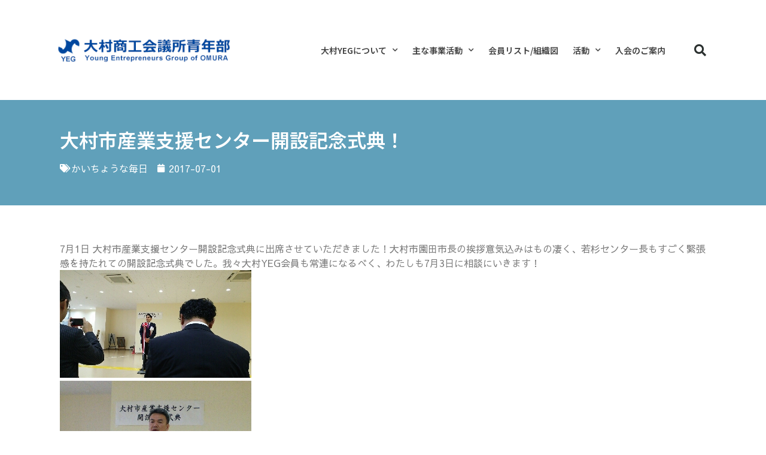

--- FILE ---
content_type: text/html; charset=UTF-8
request_url: https://okini-yeg.jp/466
body_size: 17870
content:
<!doctype html>
<html lang="ja">
<head>
	<meta charset="UTF-8">
		<meta name="viewport" content="width=device-width, initial-scale=1">
	<link rel="profile" href="https://gmpg.org/xfn/11">
	<title>大村市産業支援センター開設記念式典！ &#8211; 大村商工会議所青年部</title>
<meta name='robots' content='max-image-preview:large' />
<link rel='dns-prefetch' href='//webfonts.xserver.jp' />
<link rel='dns-prefetch' href='//stats.wp.com' />
<link rel="alternate" type="application/rss+xml" title="大村商工会議所青年部 &raquo; フィード" href="https://okini-yeg.jp/feed" />
<link rel="alternate" type="application/rss+xml" title="大村商工会議所青年部 &raquo; コメントフィード" href="https://okini-yeg.jp/comments/feed" />
<link rel="alternate" type="application/rss+xml" title="大村商工会議所青年部 &raquo; 大村市産業支援センター開設記念式典！ のコメントのフィード" href="https://okini-yeg.jp/466/feed" />
<script>
window._wpemojiSettings = {"baseUrl":"https:\/\/s.w.org\/images\/core\/emoji\/14.0.0\/72x72\/","ext":".png","svgUrl":"https:\/\/s.w.org\/images\/core\/emoji\/14.0.0\/svg\/","svgExt":".svg","source":{"concatemoji":"https:\/\/okini-yeg.jp\/omkanri\/wp-includes\/js\/wp-emoji-release.min.js?ver=6.4.7"}};
/*! This file is auto-generated */
!function(i,n){var o,s,e;function c(e){try{var t={supportTests:e,timestamp:(new Date).valueOf()};sessionStorage.setItem(o,JSON.stringify(t))}catch(e){}}function p(e,t,n){e.clearRect(0,0,e.canvas.width,e.canvas.height),e.fillText(t,0,0);var t=new Uint32Array(e.getImageData(0,0,e.canvas.width,e.canvas.height).data),r=(e.clearRect(0,0,e.canvas.width,e.canvas.height),e.fillText(n,0,0),new Uint32Array(e.getImageData(0,0,e.canvas.width,e.canvas.height).data));return t.every(function(e,t){return e===r[t]})}function u(e,t,n){switch(t){case"flag":return n(e,"\ud83c\udff3\ufe0f\u200d\u26a7\ufe0f","\ud83c\udff3\ufe0f\u200b\u26a7\ufe0f")?!1:!n(e,"\ud83c\uddfa\ud83c\uddf3","\ud83c\uddfa\u200b\ud83c\uddf3")&&!n(e,"\ud83c\udff4\udb40\udc67\udb40\udc62\udb40\udc65\udb40\udc6e\udb40\udc67\udb40\udc7f","\ud83c\udff4\u200b\udb40\udc67\u200b\udb40\udc62\u200b\udb40\udc65\u200b\udb40\udc6e\u200b\udb40\udc67\u200b\udb40\udc7f");case"emoji":return!n(e,"\ud83e\udef1\ud83c\udffb\u200d\ud83e\udef2\ud83c\udfff","\ud83e\udef1\ud83c\udffb\u200b\ud83e\udef2\ud83c\udfff")}return!1}function f(e,t,n){var r="undefined"!=typeof WorkerGlobalScope&&self instanceof WorkerGlobalScope?new OffscreenCanvas(300,150):i.createElement("canvas"),a=r.getContext("2d",{willReadFrequently:!0}),o=(a.textBaseline="top",a.font="600 32px Arial",{});return e.forEach(function(e){o[e]=t(a,e,n)}),o}function t(e){var t=i.createElement("script");t.src=e,t.defer=!0,i.head.appendChild(t)}"undefined"!=typeof Promise&&(o="wpEmojiSettingsSupports",s=["flag","emoji"],n.supports={everything:!0,everythingExceptFlag:!0},e=new Promise(function(e){i.addEventListener("DOMContentLoaded",e,{once:!0})}),new Promise(function(t){var n=function(){try{var e=JSON.parse(sessionStorage.getItem(o));if("object"==typeof e&&"number"==typeof e.timestamp&&(new Date).valueOf()<e.timestamp+604800&&"object"==typeof e.supportTests)return e.supportTests}catch(e){}return null}();if(!n){if("undefined"!=typeof Worker&&"undefined"!=typeof OffscreenCanvas&&"undefined"!=typeof URL&&URL.createObjectURL&&"undefined"!=typeof Blob)try{var e="postMessage("+f.toString()+"("+[JSON.stringify(s),u.toString(),p.toString()].join(",")+"));",r=new Blob([e],{type:"text/javascript"}),a=new Worker(URL.createObjectURL(r),{name:"wpTestEmojiSupports"});return void(a.onmessage=function(e){c(n=e.data),a.terminate(),t(n)})}catch(e){}c(n=f(s,u,p))}t(n)}).then(function(e){for(var t in e)n.supports[t]=e[t],n.supports.everything=n.supports.everything&&n.supports[t],"flag"!==t&&(n.supports.everythingExceptFlag=n.supports.everythingExceptFlag&&n.supports[t]);n.supports.everythingExceptFlag=n.supports.everythingExceptFlag&&!n.supports.flag,n.DOMReady=!1,n.readyCallback=function(){n.DOMReady=!0}}).then(function(){return e}).then(function(){var e;n.supports.everything||(n.readyCallback(),(e=n.source||{}).concatemoji?t(e.concatemoji):e.wpemoji&&e.twemoji&&(t(e.twemoji),t(e.wpemoji)))}))}((window,document),window._wpemojiSettings);
</script>
<link rel='stylesheet' id='sbi_styles-css' href='https://okini-yeg.jp/omkanri/wp-content/plugins/instagram-feed/css/sbi-styles.min.css?ver=6.10.0' media='all' />
<style id='wp-emoji-styles-inline-css'>

	img.wp-smiley, img.emoji {
		display: inline !important;
		border: none !important;
		box-shadow: none !important;
		height: 1em !important;
		width: 1em !important;
		margin: 0 0.07em !important;
		vertical-align: -0.1em !important;
		background: none !important;
		padding: 0 !important;
	}
</style>
<link rel='stylesheet' id='wp-block-library-css' href='https://okini-yeg.jp/omkanri/wp-includes/css/dist/block-library/style.min.css?ver=6.4.7' media='all' />
<link rel='stylesheet' id='mediaelement-css' href='https://okini-yeg.jp/omkanri/wp-includes/js/mediaelement/mediaelementplayer-legacy.min.css?ver=4.2.17' media='all' />
<link rel='stylesheet' id='wp-mediaelement-css' href='https://okini-yeg.jp/omkanri/wp-includes/js/mediaelement/wp-mediaelement.min.css?ver=6.4.7' media='all' />
<style id='jetpack-sharing-buttons-style-inline-css'>
.jetpack-sharing-buttons__services-list{display:flex;flex-direction:row;flex-wrap:wrap;gap:0;list-style-type:none;margin:5px;padding:0}.jetpack-sharing-buttons__services-list.has-small-icon-size{font-size:12px}.jetpack-sharing-buttons__services-list.has-normal-icon-size{font-size:16px}.jetpack-sharing-buttons__services-list.has-large-icon-size{font-size:24px}.jetpack-sharing-buttons__services-list.has-huge-icon-size{font-size:36px}@media print{.jetpack-sharing-buttons__services-list{display:none!important}}.editor-styles-wrapper .wp-block-jetpack-sharing-buttons{gap:0;padding-inline-start:0}ul.jetpack-sharing-buttons__services-list.has-background{padding:1.25em 2.375em}
</style>
<style id='classic-theme-styles-inline-css'>
/*! This file is auto-generated */
.wp-block-button__link{color:#fff;background-color:#32373c;border-radius:9999px;box-shadow:none;text-decoration:none;padding:calc(.667em + 2px) calc(1.333em + 2px);font-size:1.125em}.wp-block-file__button{background:#32373c;color:#fff;text-decoration:none}
</style>
<style id='global-styles-inline-css'>
body{--wp--preset--color--black: #000000;--wp--preset--color--cyan-bluish-gray: #abb8c3;--wp--preset--color--white: #ffffff;--wp--preset--color--pale-pink: #f78da7;--wp--preset--color--vivid-red: #cf2e2e;--wp--preset--color--luminous-vivid-orange: #ff6900;--wp--preset--color--luminous-vivid-amber: #fcb900;--wp--preset--color--light-green-cyan: #7bdcb5;--wp--preset--color--vivid-green-cyan: #00d084;--wp--preset--color--pale-cyan-blue: #8ed1fc;--wp--preset--color--vivid-cyan-blue: #0693e3;--wp--preset--color--vivid-purple: #9b51e0;--wp--preset--gradient--vivid-cyan-blue-to-vivid-purple: linear-gradient(135deg,rgba(6,147,227,1) 0%,rgb(155,81,224) 100%);--wp--preset--gradient--light-green-cyan-to-vivid-green-cyan: linear-gradient(135deg,rgb(122,220,180) 0%,rgb(0,208,130) 100%);--wp--preset--gradient--luminous-vivid-amber-to-luminous-vivid-orange: linear-gradient(135deg,rgba(252,185,0,1) 0%,rgba(255,105,0,1) 100%);--wp--preset--gradient--luminous-vivid-orange-to-vivid-red: linear-gradient(135deg,rgba(255,105,0,1) 0%,rgb(207,46,46) 100%);--wp--preset--gradient--very-light-gray-to-cyan-bluish-gray: linear-gradient(135deg,rgb(238,238,238) 0%,rgb(169,184,195) 100%);--wp--preset--gradient--cool-to-warm-spectrum: linear-gradient(135deg,rgb(74,234,220) 0%,rgb(151,120,209) 20%,rgb(207,42,186) 40%,rgb(238,44,130) 60%,rgb(251,105,98) 80%,rgb(254,248,76) 100%);--wp--preset--gradient--blush-light-purple: linear-gradient(135deg,rgb(255,206,236) 0%,rgb(152,150,240) 100%);--wp--preset--gradient--blush-bordeaux: linear-gradient(135deg,rgb(254,205,165) 0%,rgb(254,45,45) 50%,rgb(107,0,62) 100%);--wp--preset--gradient--luminous-dusk: linear-gradient(135deg,rgb(255,203,112) 0%,rgb(199,81,192) 50%,rgb(65,88,208) 100%);--wp--preset--gradient--pale-ocean: linear-gradient(135deg,rgb(255,245,203) 0%,rgb(182,227,212) 50%,rgb(51,167,181) 100%);--wp--preset--gradient--electric-grass: linear-gradient(135deg,rgb(202,248,128) 0%,rgb(113,206,126) 100%);--wp--preset--gradient--midnight: linear-gradient(135deg,rgb(2,3,129) 0%,rgb(40,116,252) 100%);--wp--preset--font-size--small: 13px;--wp--preset--font-size--medium: 20px;--wp--preset--font-size--large: 36px;--wp--preset--font-size--x-large: 42px;--wp--preset--spacing--20: 0.44rem;--wp--preset--spacing--30: 0.67rem;--wp--preset--spacing--40: 1rem;--wp--preset--spacing--50: 1.5rem;--wp--preset--spacing--60: 2.25rem;--wp--preset--spacing--70: 3.38rem;--wp--preset--spacing--80: 5.06rem;--wp--preset--shadow--natural: 6px 6px 9px rgba(0, 0, 0, 0.2);--wp--preset--shadow--deep: 12px 12px 50px rgba(0, 0, 0, 0.4);--wp--preset--shadow--sharp: 6px 6px 0px rgba(0, 0, 0, 0.2);--wp--preset--shadow--outlined: 6px 6px 0px -3px rgba(255, 255, 255, 1), 6px 6px rgba(0, 0, 0, 1);--wp--preset--shadow--crisp: 6px 6px 0px rgba(0, 0, 0, 1);}:where(.is-layout-flex){gap: 0.5em;}:where(.is-layout-grid){gap: 0.5em;}body .is-layout-flow > .alignleft{float: left;margin-inline-start: 0;margin-inline-end: 2em;}body .is-layout-flow > .alignright{float: right;margin-inline-start: 2em;margin-inline-end: 0;}body .is-layout-flow > .aligncenter{margin-left: auto !important;margin-right: auto !important;}body .is-layout-constrained > .alignleft{float: left;margin-inline-start: 0;margin-inline-end: 2em;}body .is-layout-constrained > .alignright{float: right;margin-inline-start: 2em;margin-inline-end: 0;}body .is-layout-constrained > .aligncenter{margin-left: auto !important;margin-right: auto !important;}body .is-layout-constrained > :where(:not(.alignleft):not(.alignright):not(.alignfull)){max-width: var(--wp--style--global--content-size);margin-left: auto !important;margin-right: auto !important;}body .is-layout-constrained > .alignwide{max-width: var(--wp--style--global--wide-size);}body .is-layout-flex{display: flex;}body .is-layout-flex{flex-wrap: wrap;align-items: center;}body .is-layout-flex > *{margin: 0;}body .is-layout-grid{display: grid;}body .is-layout-grid > *{margin: 0;}:where(.wp-block-columns.is-layout-flex){gap: 2em;}:where(.wp-block-columns.is-layout-grid){gap: 2em;}:where(.wp-block-post-template.is-layout-flex){gap: 1.25em;}:where(.wp-block-post-template.is-layout-grid){gap: 1.25em;}.has-black-color{color: var(--wp--preset--color--black) !important;}.has-cyan-bluish-gray-color{color: var(--wp--preset--color--cyan-bluish-gray) !important;}.has-white-color{color: var(--wp--preset--color--white) !important;}.has-pale-pink-color{color: var(--wp--preset--color--pale-pink) !important;}.has-vivid-red-color{color: var(--wp--preset--color--vivid-red) !important;}.has-luminous-vivid-orange-color{color: var(--wp--preset--color--luminous-vivid-orange) !important;}.has-luminous-vivid-amber-color{color: var(--wp--preset--color--luminous-vivid-amber) !important;}.has-light-green-cyan-color{color: var(--wp--preset--color--light-green-cyan) !important;}.has-vivid-green-cyan-color{color: var(--wp--preset--color--vivid-green-cyan) !important;}.has-pale-cyan-blue-color{color: var(--wp--preset--color--pale-cyan-blue) !important;}.has-vivid-cyan-blue-color{color: var(--wp--preset--color--vivid-cyan-blue) !important;}.has-vivid-purple-color{color: var(--wp--preset--color--vivid-purple) !important;}.has-black-background-color{background-color: var(--wp--preset--color--black) !important;}.has-cyan-bluish-gray-background-color{background-color: var(--wp--preset--color--cyan-bluish-gray) !important;}.has-white-background-color{background-color: var(--wp--preset--color--white) !important;}.has-pale-pink-background-color{background-color: var(--wp--preset--color--pale-pink) !important;}.has-vivid-red-background-color{background-color: var(--wp--preset--color--vivid-red) !important;}.has-luminous-vivid-orange-background-color{background-color: var(--wp--preset--color--luminous-vivid-orange) !important;}.has-luminous-vivid-amber-background-color{background-color: var(--wp--preset--color--luminous-vivid-amber) !important;}.has-light-green-cyan-background-color{background-color: var(--wp--preset--color--light-green-cyan) !important;}.has-vivid-green-cyan-background-color{background-color: var(--wp--preset--color--vivid-green-cyan) !important;}.has-pale-cyan-blue-background-color{background-color: var(--wp--preset--color--pale-cyan-blue) !important;}.has-vivid-cyan-blue-background-color{background-color: var(--wp--preset--color--vivid-cyan-blue) !important;}.has-vivid-purple-background-color{background-color: var(--wp--preset--color--vivid-purple) !important;}.has-black-border-color{border-color: var(--wp--preset--color--black) !important;}.has-cyan-bluish-gray-border-color{border-color: var(--wp--preset--color--cyan-bluish-gray) !important;}.has-white-border-color{border-color: var(--wp--preset--color--white) !important;}.has-pale-pink-border-color{border-color: var(--wp--preset--color--pale-pink) !important;}.has-vivid-red-border-color{border-color: var(--wp--preset--color--vivid-red) !important;}.has-luminous-vivid-orange-border-color{border-color: var(--wp--preset--color--luminous-vivid-orange) !important;}.has-luminous-vivid-amber-border-color{border-color: var(--wp--preset--color--luminous-vivid-amber) !important;}.has-light-green-cyan-border-color{border-color: var(--wp--preset--color--light-green-cyan) !important;}.has-vivid-green-cyan-border-color{border-color: var(--wp--preset--color--vivid-green-cyan) !important;}.has-pale-cyan-blue-border-color{border-color: var(--wp--preset--color--pale-cyan-blue) !important;}.has-vivid-cyan-blue-border-color{border-color: var(--wp--preset--color--vivid-cyan-blue) !important;}.has-vivid-purple-border-color{border-color: var(--wp--preset--color--vivid-purple) !important;}.has-vivid-cyan-blue-to-vivid-purple-gradient-background{background: var(--wp--preset--gradient--vivid-cyan-blue-to-vivid-purple) !important;}.has-light-green-cyan-to-vivid-green-cyan-gradient-background{background: var(--wp--preset--gradient--light-green-cyan-to-vivid-green-cyan) !important;}.has-luminous-vivid-amber-to-luminous-vivid-orange-gradient-background{background: var(--wp--preset--gradient--luminous-vivid-amber-to-luminous-vivid-orange) !important;}.has-luminous-vivid-orange-to-vivid-red-gradient-background{background: var(--wp--preset--gradient--luminous-vivid-orange-to-vivid-red) !important;}.has-very-light-gray-to-cyan-bluish-gray-gradient-background{background: var(--wp--preset--gradient--very-light-gray-to-cyan-bluish-gray) !important;}.has-cool-to-warm-spectrum-gradient-background{background: var(--wp--preset--gradient--cool-to-warm-spectrum) !important;}.has-blush-light-purple-gradient-background{background: var(--wp--preset--gradient--blush-light-purple) !important;}.has-blush-bordeaux-gradient-background{background: var(--wp--preset--gradient--blush-bordeaux) !important;}.has-luminous-dusk-gradient-background{background: var(--wp--preset--gradient--luminous-dusk) !important;}.has-pale-ocean-gradient-background{background: var(--wp--preset--gradient--pale-ocean) !important;}.has-electric-grass-gradient-background{background: var(--wp--preset--gradient--electric-grass) !important;}.has-midnight-gradient-background{background: var(--wp--preset--gradient--midnight) !important;}.has-small-font-size{font-size: var(--wp--preset--font-size--small) !important;}.has-medium-font-size{font-size: var(--wp--preset--font-size--medium) !important;}.has-large-font-size{font-size: var(--wp--preset--font-size--large) !important;}.has-x-large-font-size{font-size: var(--wp--preset--font-size--x-large) !important;}
.wp-block-navigation a:where(:not(.wp-element-button)){color: inherit;}
:where(.wp-block-post-template.is-layout-flex){gap: 1.25em;}:where(.wp-block-post-template.is-layout-grid){gap: 1.25em;}
:where(.wp-block-columns.is-layout-flex){gap: 2em;}:where(.wp-block-columns.is-layout-grid){gap: 2em;}
.wp-block-pullquote{font-size: 1.5em;line-height: 1.6;}
</style>
<link rel='stylesheet' id='htbbootstrap-css' href='https://okini-yeg.jp/omkanri/wp-content/plugins/ht-mega-for-elementor/assets/css/htbbootstrap.css?ver=2.8.4' media='all' />
<link rel='stylesheet' id='font-awesome-css' href='https://okini-yeg.jp/omkanri/wp-content/plugins/elementor/assets/lib/font-awesome/css/font-awesome.min.css?ver=4.7.0' media='all' />
<link rel='stylesheet' id='htmega-animation-css' href='https://okini-yeg.jp/omkanri/wp-content/plugins/ht-mega-for-elementor/assets/css/animation.css?ver=2.8.4' media='all' />
<link rel='stylesheet' id='htmega-keyframes-css' href='https://okini-yeg.jp/omkanri/wp-content/plugins/ht-mega-for-elementor/assets/css/htmega-keyframes.css?ver=2.8.4' media='all' />
<link rel='stylesheet' id='htmega-global-style-min-css' href='https://okini-yeg.jp/omkanri/wp-content/plugins/ht-mega-for-elementor/assets/css/htmega-global-style.min.css?ver=2.8.4' media='all' />
<link rel='stylesheet' id='hello-elementor-theme-style-css' href='https://okini-yeg.jp/omkanri/wp-content/themes/hello-elementor/theme.min.css?ver=3.1.1' media='all' />
<link rel='stylesheet' id='hello-elementor-child-style-css' href='https://okini-yeg.jp/omkanri/wp-content/themes/okini-yeg/style.css?ver=1.0.0' media='all' />
<link rel='stylesheet' id='hello-elementor-css' href='https://okini-yeg.jp/omkanri/wp-content/themes/hello-elementor/style.min.css?ver=3.1.1' media='all' />
<link rel='stylesheet' id='hello-elementor-header-footer-css' href='https://okini-yeg.jp/omkanri/wp-content/themes/hello-elementor/header-footer.min.css?ver=3.1.1' media='all' />
<link rel='stylesheet' id='elementor-icons-css' href='https://okini-yeg.jp/omkanri/wp-content/plugins/elementor/assets/lib/eicons/css/elementor-icons.min.css?ver=5.34.0' media='all' />
<link rel='stylesheet' id='elementor-frontend-css' href='https://okini-yeg.jp/omkanri/wp-content/plugins/elementor/assets/css/frontend.min.css?ver=3.26.4' media='all' />
<link rel='stylesheet' id='elementor-post-17-css' href='https://okini-yeg.jp/omkanri/wp-content/uploads/elementor/css/post-17.css?ver=1743141369' media='all' />
<link rel='stylesheet' id='elementor-pro-css' href='https://okini-yeg.jp/omkanri/wp-content/plugins/elementor-pro/assets/css/frontend.min.css?ver=3.20.2' media='all' />
<link rel='stylesheet' id='sbistyles-css' href='https://okini-yeg.jp/omkanri/wp-content/plugins/instagram-feed/css/sbi-styles.min.css?ver=6.10.0' media='all' />
<link rel='stylesheet' id='elementor-post-52-css' href='https://okini-yeg.jp/omkanri/wp-content/uploads/elementor/css/post-52.css?ver=1743141370' media='all' />
<link rel='stylesheet' id='elementor-post-325-css' href='https://okini-yeg.jp/omkanri/wp-content/uploads/elementor/css/post-325.css?ver=1743459813' media='all' />
<link rel='stylesheet' id='elementor-post-4862-css' href='https://okini-yeg.jp/omkanri/wp-content/uploads/elementor/css/post-4862.css?ver=1743141426' media='all' />
<link rel='stylesheet' id='tablepress-default-css' href='https://okini-yeg.jp/omkanri/wp-content/tablepress-combined.min.css?ver=48' media='all' />
<link rel='stylesheet' id='ekit-widget-styles-css' href='https://okini-yeg.jp/omkanri/wp-content/plugins/elementskit-lite/widgets/init/assets/css/widget-styles.css?ver=3.4.8' media='all' />
<link rel='stylesheet' id='ekit-responsive-css' href='https://okini-yeg.jp/omkanri/wp-content/plugins/elementskit-lite/widgets/init/assets/css/responsive.css?ver=3.4.8' media='all' />
<link rel='stylesheet' id='eael-general-css' href='https://okini-yeg.jp/omkanri/wp-content/plugins/essential-addons-for-elementor-lite/assets/front-end/css/view/general.min.css?ver=6.1.9' media='all' />
<link rel='stylesheet' id='google-fonts-1-css' href='https://fonts.googleapis.com/css?family=Noto+Sans+JP%3A100%2C100italic%2C200%2C200italic%2C300%2C300italic%2C400%2C400italic%2C500%2C500italic%2C600%2C600italic%2C700%2C700italic%2C800%2C800italic%2C900%2C900italic%7CRoboto+Slab%3A100%2C100italic%2C200%2C200italic%2C300%2C300italic%2C400%2C400italic%2C500%2C500italic%2C600%2C600italic%2C700%2C700italic%2C800%2C800italic%2C900%2C900italic%7CSawarabi+Gothic%3A100%2C100italic%2C200%2C200italic%2C300%2C300italic%2C400%2C400italic%2C500%2C500italic%2C600%2C600italic%2C700%2C700italic%2C800%2C800italic%2C900%2C900italic%7CM+PLUS+1p%3A100%2C100italic%2C200%2C200italic%2C300%2C300italic%2C400%2C400italic%2C500%2C500italic%2C600%2C600italic%2C700%2C700italic%2C800%2C800italic%2C900%2C900italic&#038;display=auto&#038;ver=6.4.7' media='all' />
<link rel='stylesheet' id='elementor-icons-shared-0-css' href='https://okini-yeg.jp/omkanri/wp-content/plugins/elementor/assets/lib/font-awesome/css/fontawesome.min.css?ver=5.15.3' media='all' />
<link rel='stylesheet' id='elementor-icons-fa-solid-css' href='https://okini-yeg.jp/omkanri/wp-content/plugins/elementor/assets/lib/font-awesome/css/solid.min.css?ver=5.15.3' media='all' />
<link rel='stylesheet' id='elementor-icons-fa-brands-css' href='https://okini-yeg.jp/omkanri/wp-content/plugins/elementor/assets/lib/font-awesome/css/brands.min.css?ver=5.15.3' media='all' />
<link rel="preconnect" href="https://fonts.gstatic.com/" crossorigin><!--n2css--><!--n2js--><script src="https://okini-yeg.jp/omkanri/wp-includes/js/jquery/jquery.min.js?ver=3.7.1" id="jquery-core-js"></script>
<script src="https://okini-yeg.jp/omkanri/wp-includes/js/jquery/jquery-migrate.min.js?ver=3.4.1" id="jquery-migrate-js"></script>
<script src="//webfonts.xserver.jp/js/xserverv3.js?fadein=0&amp;ver=2.0.9" id="typesquare_std-js"></script>
<link rel="https://api.w.org/" href="https://okini-yeg.jp/wp-json/" /><link rel="alternate" type="application/json" href="https://okini-yeg.jp/wp-json/wp/v2/posts/466" /><link rel="EditURI" type="application/rsd+xml" title="RSD" href="https://okini-yeg.jp/omkanri/xmlrpc.php?rsd" />
<meta name="generator" content="WordPress 6.4.7" />
<link rel="canonical" href="https://okini-yeg.jp/466" />
<link rel='shortlink' href='https://okini-yeg.jp/?p=466' />
<link rel="alternate" type="application/json+oembed" href="https://okini-yeg.jp/wp-json/oembed/1.0/embed?url=https%3A%2F%2Fokini-yeg.jp%2F466" />
<link rel="alternate" type="text/xml+oembed" href="https://okini-yeg.jp/wp-json/oembed/1.0/embed?url=https%3A%2F%2Fokini-yeg.jp%2F466&#038;format=xml" />

		<!-- GA Google Analytics @ https://m0n.co/ga -->
		<script>
			(function(i,s,o,g,r,a,m){i['GoogleAnalyticsObject']=r;i[r]=i[r]||function(){
			(i[r].q=i[r].q||[]).push(arguments)},i[r].l=1*new Date();a=s.createElement(o),
			m=s.getElementsByTagName(o)[0];a.async=1;a.src=g;m.parentNode.insertBefore(a,m)
			})(window,document,'script','https://www.google-analytics.com/analytics.js','ga');
			ga('create', 'UA-162042451-1', 'auto');
			ga('require', 'displayfeatures');
			ga('set', 'forceSSL', true);
			ga('send', 'pageview');
		</script>

		<style>img#wpstats{display:none}</style>
		<!-- Analytics by WP Statistics - https://wp-statistics.com -->
<meta name="generator" content="Elementor 3.26.4; features: additional_custom_breakpoints; settings: css_print_method-external, google_font-enabled, font_display-auto">
<style>.recentcomments a{display:inline !important;padding:0 !important;margin:0 !important;}</style>			<style>
				.e-con.e-parent:nth-of-type(n+4):not(.e-lazyloaded):not(.e-no-lazyload),
				.e-con.e-parent:nth-of-type(n+4):not(.e-lazyloaded):not(.e-no-lazyload) * {
					background-image: none !important;
				}
				@media screen and (max-height: 1024px) {
					.e-con.e-parent:nth-of-type(n+3):not(.e-lazyloaded):not(.e-no-lazyload),
					.e-con.e-parent:nth-of-type(n+3):not(.e-lazyloaded):not(.e-no-lazyload) * {
						background-image: none !important;
					}
				}
				@media screen and (max-height: 640px) {
					.e-con.e-parent:nth-of-type(n+2):not(.e-lazyloaded):not(.e-no-lazyload),
					.e-con.e-parent:nth-of-type(n+2):not(.e-lazyloaded):not(.e-no-lazyload) * {
						background-image: none !important;
					}
				}
			</style>
			<link rel="icon" href="https://okini-yeg.jp/omkanri/wp-content/uploads/favicon.png" sizes="32x32" />
<link rel="icon" href="https://okini-yeg.jp/omkanri/wp-content/uploads/favicon.png" sizes="192x192" />
<link rel="apple-touch-icon" href="https://okini-yeg.jp/omkanri/wp-content/uploads/favicon.png" />
<meta name="msapplication-TileImage" content="https://okini-yeg.jp/omkanri/wp-content/uploads/favicon.png" />
		<style id="wp-custom-css">
			.site-content{max-width: 100%;}
.home-header-content img {
	width:100%;
	height:100%;
}		</style>
			<!-- Matomo -->
<script>
  var _paq = window._paq = window._paq || [];
  /* tracker methods like "setCustomDimension" should be called before "trackPageView" */
  _paq.push(['trackPageView']);
  _paq.push(['enableLinkTracking']);
  (function() {
    var u="//kaiseki.mt-labo.net/";
    _paq.push(['setTrackerUrl', u+'matomo.php']);
    _paq.push(['setSiteId', '4']);
    var d=document, g=d.createElement('script'), s=d.getElementsByTagName('script')[0];
    g.async=true; g.src=u+'matomo.js'; s.parentNode.insertBefore(g,s);
  })();
</script>
<!-- End Matomo Code -->
</head>
<body class="post-template-default single single-post postid-466 single-format-standard wp-custom-logo elementor-default elementor-kit-17 elementor-page-4862">


<a class="skip-link screen-reader-text" href="#content">
	コンテンツにスキップ</a>

		<div data-elementor-type="header" data-elementor-id="52" class="elementor elementor-52 elementor-location-header" data-elementor-post-type="elementor_library">
					<header data-particle_enable="false" data-particle-mobile-disabled="false" class="elementor-section elementor-top-section elementor-element elementor-element-62337fcf elementor-section-content-middle elementor-section-height-min-height elementor-section-stretched elementor-section-boxed elementor-section-height-default elementor-section-items-middle" data-id="62337fcf" data-element_type="section" data-settings="{&quot;background_background&quot;:&quot;classic&quot;,&quot;stretch_section&quot;:&quot;section-stretched&quot;}">
						<div class="elementor-container elementor-column-gap-no">
					<div class="elementor-column elementor-col-25 elementor-top-column elementor-element elementor-element-555d9251" data-id="555d9251" data-element_type="column">
			<div class="elementor-widget-wrap elementor-element-populated">
						<div class="elementor-element elementor-element-290901f3 elementor-widget elementor-widget-theme-site-logo elementor-widget-image" data-id="290901f3" data-element_type="widget" data-widget_type="theme-site-logo.default">
				<div class="elementor-widget-container">
											<a href="https://okini-yeg.jp">
			<img loading="lazy" width="324" height="51" src="https://okini-yeg.jp/omkanri/wp-content/uploads/2020/03/tit_yeg.png" class="attachment-medium_large size-medium_large wp-image-8" alt="" srcset="https://okini-yeg.jp/omkanri/wp-content/uploads/2020/03/tit_yeg.png 324w, https://okini-yeg.jp/omkanri/wp-content/uploads/2020/03/tit_yeg-300x47.png 300w" sizes="(max-width: 324px) 100vw, 324px" />				</a>
											</div>
				</div>
					</div>
		</div>
				<div class="elementor-column elementor-col-50 elementor-top-column elementor-element elementor-element-7b279d00" data-id="7b279d00" data-element_type="column">
			<div class="elementor-widget-wrap elementor-element-populated">
						<div class="elementor-element elementor-element-16fd2bbf elementor-nav-menu__align-end elementor-nav-menu--stretch elementor-nav-menu--dropdown-mobile elementor-nav-menu__text-align-aside elementor-nav-menu--toggle elementor-nav-menu--burger elementor-widget elementor-widget-nav-menu" data-id="16fd2bbf" data-element_type="widget" data-settings="{&quot;full_width&quot;:&quot;stretch&quot;,&quot;submenu_icon&quot;:{&quot;value&quot;:&quot;&lt;i class=\&quot;fas fa-chevron-down\&quot;&gt;&lt;\/i&gt;&quot;,&quot;library&quot;:&quot;fa-solid&quot;},&quot;layout&quot;:&quot;horizontal&quot;,&quot;toggle&quot;:&quot;burger&quot;}" data-widget_type="nav-menu.default">
				<div class="elementor-widget-container">
								<nav class="elementor-nav-menu--main elementor-nav-menu__container elementor-nav-menu--layout-horizontal e--pointer-underline e--animation-fade">
				<ul id="menu-1-16fd2bbf" class="elementor-nav-menu"><li class="menu-item menu-item-type-custom menu-item-object-custom menu-item-has-children menu-item-91"><a href="#" class="elementor-item elementor-item-anchor">大村YEGについて</a>
<ul class="sub-menu elementor-nav-menu--dropdown">
	<li class="menu-item menu-item-type-custom menu-item-object-custom menu-item-7924"><a href="https://okini-yeg.jp/about" class="elementor-sub-item">大村YEGとは</a></li>
	<li class="menu-item menu-item-type-custom menu-item-object-custom menu-item-7925"><a href="https://okini-yeg.jp/messages" class="elementor-sub-item">会長あいさつ</a></li>
	<li class="menu-item menu-item-type-custom menu-item-object-custom menu-item-7937"><a href="https://okini-yeg.jp/history" class="elementor-sub-item">ヒストリー</a></li>
</ul>
</li>
<li class="menu-item menu-item-type-custom menu-item-object-custom menu-item-has-children menu-item-997"><a href="https://okini-yeg.jp/activity" class="elementor-item">主な事業活動</a>
<ul class="sub-menu elementor-nav-menu--dropdown">
	<li class="menu-item menu-item-type-custom menu-item-object-custom menu-item-998"><a href="https://okini-yeg.jp/activity/#schedule" class="elementor-sub-item elementor-item-anchor">年間スケジュール</a></li>
</ul>
</li>
<li class="menu-item menu-item-type-custom menu-item-object-custom menu-item-7927"><a href="https://okini-yeg.jp/list" class="elementor-item">会員リスト/組織図</a></li>
<li class="menu-item menu-item-type-custom menu-item-object-custom menu-item-has-children menu-item-1157"><a href="#" class="elementor-item elementor-item-anchor">活動</a>
<ul class="sub-menu elementor-nav-menu--dropdown">
	<li class="menu-item menu-item-type-taxonomy menu-item-object-category menu-item-1159"><a href="https://okini-yeg.jp/category/katsudo" class="elementor-sub-item">活動報告</a></li>
	<li class="menu-item menu-item-type-taxonomy menu-item-object-category menu-item-4466"><a href="https://okini-yeg.jp/category/kaiinpr" class="elementor-sub-item">大村YEG会員事業所紹介</a></li>
</ul>
</li>
<li class="menu-item menu-item-type-custom menu-item-object-custom menu-item-7938"><a href="https://okini-yeg.jp/nyuukai" class="elementor-item">入会のご案内</a></li>
</ul>			</nav>
					<div class="elementor-menu-toggle" role="button" tabindex="0" aria-label="Menu Toggle" aria-expanded="false">
			<i aria-hidden="true" role="presentation" class="elementor-menu-toggle__icon--open eicon-menu-bar"></i><i aria-hidden="true" role="presentation" class="elementor-menu-toggle__icon--close eicon-close"></i>			<span class="elementor-screen-only">メニュー</span>
		</div>
					<nav class="elementor-nav-menu--dropdown elementor-nav-menu__container" aria-hidden="true">
				<ul id="menu-2-16fd2bbf" class="elementor-nav-menu"><li class="menu-item menu-item-type-custom menu-item-object-custom menu-item-has-children menu-item-91"><a href="#" class="elementor-item elementor-item-anchor" tabindex="-1">大村YEGについて</a>
<ul class="sub-menu elementor-nav-menu--dropdown">
	<li class="menu-item menu-item-type-custom menu-item-object-custom menu-item-7924"><a href="https://okini-yeg.jp/about" class="elementor-sub-item" tabindex="-1">大村YEGとは</a></li>
	<li class="menu-item menu-item-type-custom menu-item-object-custom menu-item-7925"><a href="https://okini-yeg.jp/messages" class="elementor-sub-item" tabindex="-1">会長あいさつ</a></li>
	<li class="menu-item menu-item-type-custom menu-item-object-custom menu-item-7937"><a href="https://okini-yeg.jp/history" class="elementor-sub-item" tabindex="-1">ヒストリー</a></li>
</ul>
</li>
<li class="menu-item menu-item-type-custom menu-item-object-custom menu-item-has-children menu-item-997"><a href="https://okini-yeg.jp/activity" class="elementor-item" tabindex="-1">主な事業活動</a>
<ul class="sub-menu elementor-nav-menu--dropdown">
	<li class="menu-item menu-item-type-custom menu-item-object-custom menu-item-998"><a href="https://okini-yeg.jp/activity/#schedule" class="elementor-sub-item elementor-item-anchor" tabindex="-1">年間スケジュール</a></li>
</ul>
</li>
<li class="menu-item menu-item-type-custom menu-item-object-custom menu-item-7927"><a href="https://okini-yeg.jp/list" class="elementor-item" tabindex="-1">会員リスト/組織図</a></li>
<li class="menu-item menu-item-type-custom menu-item-object-custom menu-item-has-children menu-item-1157"><a href="#" class="elementor-item elementor-item-anchor" tabindex="-1">活動</a>
<ul class="sub-menu elementor-nav-menu--dropdown">
	<li class="menu-item menu-item-type-taxonomy menu-item-object-category menu-item-1159"><a href="https://okini-yeg.jp/category/katsudo" class="elementor-sub-item" tabindex="-1">活動報告</a></li>
	<li class="menu-item menu-item-type-taxonomy menu-item-object-category menu-item-4466"><a href="https://okini-yeg.jp/category/kaiinpr" class="elementor-sub-item" tabindex="-1">大村YEG会員事業所紹介</a></li>
</ul>
</li>
<li class="menu-item menu-item-type-custom menu-item-object-custom menu-item-7938"><a href="https://okini-yeg.jp/nyuukai" class="elementor-item" tabindex="-1">入会のご案内</a></li>
</ul>			</nav>
						</div>
				</div>
					</div>
		</div>
				<div class="elementor-column elementor-col-25 elementor-top-column elementor-element elementor-element-6ade2065" data-id="6ade2065" data-element_type="column">
			<div class="elementor-widget-wrap elementor-element-populated">
						<div class="elementor-element elementor-element-66ad5db7 elementor-search-form--skin-full_screen elementor-widget elementor-widget-search-form" data-id="66ad5db7" data-element_type="widget" data-settings="{&quot;skin&quot;:&quot;full_screen&quot;}" data-widget_type="search-form.default">
				<div class="elementor-widget-container">
							<search role="search">
			<form class="elementor-search-form" action="https://okini-yeg.jp" method="get">
												<div class="elementor-search-form__toggle" tabindex="0" role="button">
					<i aria-hidden="true" class="fas fa-search"></i>					<span class="elementor-screen-only">検索</span>
				</div>
								<div class="elementor-search-form__container">
					<label class="elementor-screen-only" for="elementor-search-form-66ad5db7">検索</label>

					
					<input id="elementor-search-form-66ad5db7" placeholder="Search..." class="elementor-search-form__input" type="search" name="s" value="">
					
					
										<div class="dialog-lightbox-close-button dialog-close-button" role="button" tabindex="0">
						<i aria-hidden="true" class="eicon-close"></i>						<span class="elementor-screen-only">Close this search box.</span>
					</div>
									</div>
			</form>
		</search>
						</div>
				</div>
					</div>
		</div>
					</div>
		</header>
				</div>
				<div data-elementor-type="single-post" data-elementor-id="4862" class="elementor elementor-4862 elementor-location-single post-466 post type-post status-publish format-standard has-post-thumbnail hentry category-kaicho" data-elementor-post-type="elementor_library">
					<section data-particle_enable="false" data-particle-mobile-disabled="false" class="elementor-section elementor-top-section elementor-element elementor-element-0e15520 elementor-section-boxed elementor-section-height-default elementor-section-height-default" data-id="0e15520" data-element_type="section" data-settings="{&quot;background_background&quot;:&quot;classic&quot;}">
						<div class="elementor-container elementor-column-gap-default">
					<div class="elementor-column elementor-col-100 elementor-top-column elementor-element elementor-element-36051b1" data-id="36051b1" data-element_type="column">
			<div class="elementor-widget-wrap elementor-element-populated">
						<div class="elementor-element elementor-element-a794667 elementor-widget elementor-widget-theme-post-title elementor-page-title elementor-widget-heading" data-id="a794667" data-element_type="widget" data-widget_type="theme-post-title.default">
				<div class="elementor-widget-container">
					<h1 class="elementor-heading-title elementor-size-default">大村市産業支援センター開設記念式典！</h1>				</div>
				</div>
				<div class="elementor-element elementor-element-67dd7b9 elementor-widget elementor-widget-post-info" data-id="67dd7b9" data-element_type="widget" data-widget_type="post-info.default">
				<div class="elementor-widget-container">
							<ul class="elementor-inline-items elementor-icon-list-items elementor-post-info">
								<li class="elementor-icon-list-item elementor-repeater-item-baee843 elementor-inline-item" itemprop="about">
										<span class="elementor-icon-list-icon">
								<i aria-hidden="true" class="fas fa-tags"></i>							</span>
									<span class="elementor-icon-list-text elementor-post-info__item elementor-post-info__item--type-terms">
										<span class="elementor-post-info__terms-list">
				<a href="https://okini-yeg.jp/category/kaicho" class="elementor-post-info__terms-list-item">かいちょうな毎日</a>				</span>
					</span>
								</li>
				<li class="elementor-icon-list-item elementor-repeater-item-07ba1c1 elementor-inline-item" itemprop="datePublished">
						<a href="https://okini-yeg.jp/date/2017/07/01">
											<span class="elementor-icon-list-icon">
								<i aria-hidden="true" class="fas fa-calendar"></i>							</span>
									<span class="elementor-icon-list-text elementor-post-info__item elementor-post-info__item--type-date">
										<time>2017-07-01</time>					</span>
									</a>
				</li>
				</ul>
						</div>
				</div>
					</div>
		</div>
					</div>
		</section>
				<section data-particle_enable="false" data-particle-mobile-disabled="false" class="elementor-section elementor-top-section elementor-element elementor-element-f590ace elementor-section-boxed elementor-section-height-default elementor-section-height-default" data-id="f590ace" data-element_type="section">
						<div class="elementor-container elementor-column-gap-default">
					<div class="elementor-column elementor-col-100 elementor-top-column elementor-element elementor-element-81d7466" data-id="81d7466" data-element_type="column">
			<div class="elementor-widget-wrap elementor-element-populated">
						<div class="elementor-element elementor-element-c5e19b6 elementor-widget elementor-widget-theme-post-content" data-id="c5e19b6" data-element_type="widget" data-widget_type="theme-post-content.default">
				<div class="elementor-widget-container">
					<p>7月1日 大村市産業支援センター開設記念式典に出席させていただきました！大村市園田市長の挨拶意気込みはもの凄く、若杉センター長もすごく緊張感を持たれての開設記念式典でした。我々大村YEG会員も常連になるべく、わたしも7月3日に相談にいきます！<br />
<img fetchpriority="high" fetchpriority="high" decoding="async" src="https://okini-yeg.jp/omkanri/wp-content/uploads/kaicho/20170701_2185435.jpg" alt="" width="320" height="180" class="pict" /><br />
<img decoding="async" src="https://okini-yeg.jp/omkanri/wp-content/uploads/kaicho/20170701_2185436.jpg" alt="" width="320" height="180" class="pict" /><br />
<img decoding="async" src="https://okini-yeg.jp/omkanri/wp-content/uploads/kaicho/20170701_2185437.jpg" alt="" width="320" height="180" class="pict" /><br />
<img loading="lazy" loading="lazy" decoding="async" src="https://okini-yeg.jp/omkanri/wp-content/uploads/kaicho/20170701_2185438.jpg" alt="" width="320" height="180" class="pict" /><br />
<img loading="lazy" loading="lazy" decoding="async" src="https://okini-yeg.jp/omkanri/wp-content/uploads/kaicho/20170701_2185439.jpg" alt="" width="320" height="180" class="pict" /><br />
式典前に建築士会大村支部のまちづくり事業で大村純忠終焉の地公園の清掃活動でした！<br />
<img loading="lazy" loading="lazy" decoding="async" src="https://okini-yeg.jp/omkanri/wp-content/uploads/kaicho/20170701_2185440.jpg" alt="" width="320" height="180" class="pict" /></p>
				</div>
				</div>
					</div>
		</div>
					</div>
		</section>
				<section data-particle_enable="false" data-particle-mobile-disabled="false" class="elementor-section elementor-top-section elementor-element elementor-element-e666b74 elementor-section-boxed elementor-section-height-default elementor-section-height-default" data-id="e666b74" data-element_type="section">
						<div class="elementor-container elementor-column-gap-default">
					<div class="elementor-column elementor-col-100 elementor-top-column elementor-element elementor-element-c46c9fc" data-id="c46c9fc" data-element_type="column">
			<div class="elementor-widget-wrap elementor-element-populated">
						<div class="elementor-element elementor-element-d7422fe elementor-widget elementor-widget-post-comments" data-id="d7422fe" data-element_type="widget" data-widget_type="post-comments.theme_comments">
				<div class="elementor-widget-container">
					<section id="comments" class="comments-area">

	
		<div id="respond" class="comment-respond">
		<h2 id="reply-title" class="comment-reply-title">コメントを残す <small><a rel="nofollow" id="cancel-comment-reply-link" href="/466#respond" style="display:none;">コメントをキャンセル</a></small></h2><form action="https://okini-yeg.jp/omkanri/wp-comments-post.php" method="post" id="commentform" class="comment-form" novalidate><p class="comment-notes"><span id="email-notes">メールアドレスが公開されることはありません。</span> <span class="required-field-message"><span class="required">※</span> が付いている欄は必須項目です</span></p><p class="comment-form-comment"><label for="comment">コメント <span class="required">※</span></label> <textarea id="comment" name="comment" cols="45" rows="8" maxlength="65525" required></textarea></p><p class="comment-form-author"><label for="author">名前 <span class="required">※</span></label> <input id="author" name="author" type="text" value="" size="30" maxlength="245" autocomplete="name" required /></p>
<p class="comment-form-email"><label for="email">メール <span class="required">※</span></label> <input id="email" name="email" type="email" value="" size="30" maxlength="100" aria-describedby="email-notes" autocomplete="email" required /></p>
<p class="comment-form-url"><label for="url">サイト</label> <input id="url" name="url" type="url" value="" size="30" maxlength="200" autocomplete="url" /></p>
<p class="comment-form-cookies-consent"><input id="wp-comment-cookies-consent" name="wp-comment-cookies-consent" type="checkbox" value="yes" /> <label for="wp-comment-cookies-consent">次回のコメントで使用するためブラウザーに自分の名前、メールアドレス、サイトを保存する。</label></p>
<p class="form-submit"><input name="submit" type="submit" id="submit" class="submit" value="コメントを送信" /> <input type='hidden' name='comment_post_ID' value='466' id='comment_post_ID' />
<input type='hidden' name='comment_parent' id='comment_parent' value='0' />
</p></form>	</div><!-- #respond -->
	
</section>
				</div>
				</div>
					</div>
		</div>
					</div>
		</section>
				</div>
				<div data-elementor-type="footer" data-elementor-id="325" class="elementor elementor-325 elementor-location-footer" data-elementor-post-type="elementor_library">
					<section data-particle_enable="false" data-particle-mobile-disabled="false" class="elementor-section elementor-top-section elementor-element elementor-element-f1ed8e9 elementor-section-full_width elementor-section-stretched elementor-section-height-default elementor-section-height-default" data-id="f1ed8e9" data-element_type="section" data-settings="{&quot;background_background&quot;:&quot;classic&quot;,&quot;stretch_section&quot;:&quot;section-stretched&quot;}">
						<div class="elementor-container elementor-column-gap-default">
					<div class="elementor-column elementor-col-20 elementor-top-column elementor-element elementor-element-1a72cea" data-id="1a72cea" data-element_type="column">
			<div class="elementor-widget-wrap elementor-element-populated">
						<div class="elementor-element elementor-element-0b87415 elementor-widget elementor-widget-image" data-id="0b87415" data-element_type="widget" data-widget_type="image.default">
				<div class="elementor-widget-container">
																<a href="https://edesk.jp/at/login.php" target="_blank" rel="nofollow">
							<img loading="lazy" width="300" height="132" src="https://okini-yeg.jp/omkanri/wp-content/uploads/2020/03/at_login-300x132.jpg" class="attachment-medium size-medium wp-image-332" alt="" srcset="https://okini-yeg.jp/omkanri/wp-content/uploads/2020/03/at_login-300x132.jpg 300w, https://okini-yeg.jp/omkanri/wp-content/uploads/2020/03/at_login.jpg 340w" sizes="(max-width: 300px) 100vw, 300px" />								</a>
															</div>
				</div>
					</div>
		</div>
				<div class="elementor-column elementor-col-20 elementor-top-column elementor-element elementor-element-e83b20d" data-id="e83b20d" data-element_type="column">
			<div class="elementor-widget-wrap elementor-element-populated">
						<div class="elementor-element elementor-element-71ae954 elementor-widget elementor-widget-image" data-id="71ae954" data-element_type="widget" data-widget_type="image.default">
				<div class="elementor-widget-container">
																<a href="https://drive.google.com/file/d/1PVSjF4MdMG5jTsj5cJSKk5IIgcj0Jr1i/view?usp=sharing">
							<img src="https://okini-yeg.jp/omkanri/wp-content/uploads/elementor/thumbs/一人一花運動-qydj5yxz6asw167mxro21efe2zysjw5fa3vh7gy4d4.png" title="一人一花運動" alt="一人一花運動" loading="lazy" />								</a>
															</div>
				</div>
					</div>
		</div>
				<div class="elementor-column elementor-col-20 elementor-top-column elementor-element elementor-element-a135feb" data-id="a135feb" data-element_type="column">
			<div class="elementor-widget-wrap elementor-element-populated">
						<div class="elementor-element elementor-element-8b21d25 elementor-widget elementor-widget-image" data-id="8b21d25" data-element_type="widget" data-widget_type="image.default">
				<div class="elementor-widget-container">
																<a href="https://www.yegm.jp/" target="_blank">
							<img loading="lazy" width="300" height="132" src="https://okini-yeg.jp/omkanri/wp-content/uploads/2020/03/yegmall-300x132.png" class="attachment-medium size-medium wp-image-335" alt="" srcset="https://okini-yeg.jp/omkanri/wp-content/uploads/2020/03/yegmall-300x132.png 300w, https://okini-yeg.jp/omkanri/wp-content/uploads/2020/03/yegmall.png 340w" sizes="(max-width: 300px) 100vw, 300px" />								</a>
															</div>
				</div>
					</div>
		</div>
				<div class="elementor-column elementor-col-20 elementor-top-column elementor-element elementor-element-21e9801" data-id="21e9801" data-element_type="column">
			<div class="elementor-widget-wrap elementor-element-populated">
						<div class="elementor-element elementor-element-8f1642c elementor-widget elementor-widget-image" data-id="8f1642c" data-element_type="widget" data-widget_type="image.default">
				<div class="elementor-widget-container">
																<a href="http://yeg.jp/" target="_blank">
							<img loading="lazy" width="300" height="132" src="https://okini-yeg.jp/omkanri/wp-content/uploads/japan_yeg-300x132.jpg" class="attachment-medium size-medium wp-image-6221" alt="" srcset="https://okini-yeg.jp/omkanri/wp-content/uploads/japan_yeg-300x132.jpg 300w, https://okini-yeg.jp/omkanri/wp-content/uploads/japan_yeg.jpg 340w" sizes="(max-width: 300px) 100vw, 300px" />								</a>
															</div>
				</div>
					</div>
		</div>
				<div class="elementor-column elementor-col-20 elementor-top-column elementor-element elementor-element-d9697b4" data-id="d9697b4" data-element_type="column">
			<div class="elementor-widget-wrap elementor-element-populated">
						<div class="elementor-element elementor-element-08acd6d elementor-widget elementor-widget-image" data-id="08acd6d" data-element_type="widget" data-widget_type="image.default">
				<div class="elementor-widget-container">
																<a href="https://www.omuracci.com/" target="_blank">
							<img loading="lazy" width="300" height="132" src="https://okini-yeg.jp/omkanri/wp-content/uploads/2020/03/omuracci-300x132.png" class="attachment-medium size-medium wp-image-337" alt="" srcset="https://okini-yeg.jp/omkanri/wp-content/uploads/2020/03/omuracci-300x132.png 300w, https://okini-yeg.jp/omkanri/wp-content/uploads/2020/03/omuracci.png 340w" sizes="(max-width: 300px) 100vw, 300px" />								</a>
															</div>
				</div>
					</div>
		</div>
					</div>
		</section>
				<section data-particle_enable="false" data-particle-mobile-disabled="false" class="elementor-section elementor-inner-section elementor-element elementor-element-5f3b0012 elementor-section-content-top elementor-hidden-phone elementor-section-boxed elementor-section-height-default elementor-section-height-default" data-id="5f3b0012" data-element_type="section" data-settings="{&quot;background_background&quot;:&quot;classic&quot;}">
						<div class="elementor-container elementor-column-gap-default">
					<div class="elementor-column elementor-col-25 elementor-inner-column elementor-element elementor-element-690a89ac" data-id="690a89ac" data-element_type="column">
			<div class="elementor-widget-wrap elementor-element-populated">
						<div class="elementor-element elementor-element-a5d87d9 elementor-widget elementor-widget-image" data-id="a5d87d9" data-element_type="widget" data-widget_type="image.default">
				<div class="elementor-widget-container">
															<img loading="lazy" width="324" height="51" src="https://okini-yeg.jp/omkanri/wp-content/uploads/2020/03/foot_yeg.png" class="attachment-large size-large wp-image-326" alt="" srcset="https://okini-yeg.jp/omkanri/wp-content/uploads/2020/03/foot_yeg.png 324w, https://okini-yeg.jp/omkanri/wp-content/uploads/2020/03/foot_yeg-300x47.png 300w" sizes="(max-width: 324px) 100vw, 324px" />															</div>
				</div>
				<div class="elementor-element elementor-element-fd737f2 elementor-widget elementor-widget-text-editor" data-id="fd737f2" data-element_type="widget" data-widget_type="text-editor.default">
				<div class="elementor-widget-container">
									<p>〒856-0832<br />長崎県大村市本町458-2 プラットおおむら4階<br />　　TEL 0957-53-4222<br />　　FAX 0957-52-2511<br />受付時間  9：00～17：00(土日祝日を除く)</p>								</div>
				</div>
					</div>
		</div>
				<div class="elementor-column elementor-col-25 elementor-inner-column elementor-element elementor-element-60cd18fe" data-id="60cd18fe" data-element_type="column">
			<div class="elementor-widget-wrap elementor-element-populated">
						<div class="elementor-element elementor-element-9937260 elementor-widget elementor-widget-heading" data-id="9937260" data-element_type="widget" data-widget_type="heading.default">
				<div class="elementor-widget-container">
					<h2 class="elementor-heading-title elementor-size-default">大村YEGについて</h2>				</div>
				</div>
				<div class="elementor-element elementor-element-adfa338 elementor-align-left elementor-icon-list--layout-traditional elementor-list-item-link-full_width elementor-widget elementor-widget-icon-list" data-id="adfa338" data-element_type="widget" data-widget_type="icon-list.default">
				<div class="elementor-widget-container">
							<ul class="elementor-icon-list-items">
							<li class="elementor-icon-list-item">
											<a href="https://okini-yeg.jp/about">

												<span class="elementor-icon-list-icon">
							<i aria-hidden="true" class="fas fa-angle-right"></i>						</span>
										<span class="elementor-icon-list-text">大村YEGとは</span>
											</a>
									</li>
								<li class="elementor-icon-list-item">
											<a href="https://okini-yeg.jp/messages">

												<span class="elementor-icon-list-icon">
							<i aria-hidden="true" class="fas fa-angle-right"></i>						</span>
										<span class="elementor-icon-list-text">会長あいさつ</span>
											</a>
									</li>
								<li class="elementor-icon-list-item">
											<a href="https://okini-yeg.jp/history">

												<span class="elementor-icon-list-icon">
							<i aria-hidden="true" class="fas fa-chevron-right"></i>						</span>
										<span class="elementor-icon-list-text">ヒストリー</span>
											</a>
									</li>
						</ul>
						</div>
				</div>
				<div class="elementor-element elementor-element-bfa15b3 elementor-widget elementor-widget-heading" data-id="bfa15b3" data-element_type="widget" data-widget_type="heading.default">
				<div class="elementor-widget-container">
					<h2 class="elementor-heading-title elementor-size-default">主な事業活動</h2>				</div>
				</div>
				<div class="elementor-element elementor-element-2b1bb59 elementor-align-left elementor-icon-list--layout-traditional elementor-list-item-link-full_width elementor-widget elementor-widget-icon-list" data-id="2b1bb59" data-element_type="widget" data-widget_type="icon-list.default">
				<div class="elementor-widget-container">
							<ul class="elementor-icon-list-items">
							<li class="elementor-icon-list-item">
											<a href="https://okini-yeg.jp/activity">

												<span class="elementor-icon-list-icon">
							<i aria-hidden="true" class="fas fa-angle-right"></i>						</span>
										<span class="elementor-icon-list-text">事業活動</span>
											</a>
									</li>
								<li class="elementor-icon-list-item">
											<a href="https://okini-yeg.jp/activity#schedule">

												<span class="elementor-icon-list-icon">
							<i aria-hidden="true" class="fas fa-angle-right"></i>						</span>
										<span class="elementor-icon-list-text">年間スケジュール</span>
											</a>
									</li>
						</ul>
						</div>
				</div>
					</div>
		</div>
				<div class="elementor-column elementor-col-25 elementor-inner-column elementor-element elementor-element-1bb00e4f" data-id="1bb00e4f" data-element_type="column">
			<div class="elementor-widget-wrap elementor-element-populated">
						<div class="elementor-element elementor-element-3cd5872 elementor-widget elementor-widget-heading" data-id="3cd5872" data-element_type="widget" data-widget_type="heading.default">
				<div class="elementor-widget-container">
					<h2 class="elementor-heading-title elementor-size-default"><a href="https://okini-yeg.jp/list">会員リスト/組織図</a></h2>				</div>
				</div>
				<div class="elementor-element elementor-element-096618e elementor-widget elementor-widget-heading" data-id="096618e" data-element_type="widget" data-widget_type="heading.default">
				<div class="elementor-widget-container">
					<h2 class="elementor-heading-title elementor-size-default"><a href="https://okini-yeg.jp/nyuukai">入会のご案内</a></h2>				</div>
				</div>
				<div class="elementor-element elementor-element-0c6fcd5 elementor-widget elementor-widget-heading" data-id="0c6fcd5" data-element_type="widget" data-widget_type="heading.default">
				<div class="elementor-widget-container">
					<h2 class="elementor-heading-title elementor-size-default">サイトポリシー</h2>				</div>
				</div>
				<div class="elementor-element elementor-element-2061989 elementor-align-left elementor-icon-list--layout-traditional elementor-list-item-link-full_width elementor-widget elementor-widget-icon-list" data-id="2061989" data-element_type="widget" data-widget_type="icon-list.default">
				<div class="elementor-widget-container">
							<ul class="elementor-icon-list-items">
							<li class="elementor-icon-list-item">
											<a href="https://okini-yeg.jp/omkanri/policy">

												<span class="elementor-icon-list-icon">
							<i aria-hidden="true" class="fas fa-angle-right"></i>						</span>
										<span class="elementor-icon-list-text">プライバシーポリシー</span>
											</a>
									</li>
								<li class="elementor-icon-list-item">
											<a href="https://okini-yeg.jp/omkanri/policy#menseki">

												<span class="elementor-icon-list-icon">
							<i aria-hidden="true" class="fas fa-angle-right"></i>						</span>
										<span class="elementor-icon-list-text">免責事項</span>
											</a>
									</li>
						</ul>
						</div>
				</div>
					</div>
		</div>
				<div class="elementor-column elementor-col-25 elementor-inner-column elementor-element elementor-element-5a276872" data-id="5a276872" data-element_type="column">
			<div class="elementor-widget-wrap elementor-element-populated">
						<div class="elementor-element elementor-element-47d41939 elementor-widget elementor-widget-heading" data-id="47d41939" data-element_type="widget" data-widget_type="heading.default">
				<div class="elementor-widget-container">
					<h2 class="elementor-heading-title elementor-size-default">ブログ</h2>				</div>
				</div>
				<div class="elementor-element elementor-element-47d337f0 elementor-align-left elementor-icon-list--layout-traditional elementor-list-item-link-full_width elementor-widget elementor-widget-icon-list" data-id="47d337f0" data-element_type="widget" data-widget_type="icon-list.default">
				<div class="elementor-widget-container">
							<ul class="elementor-icon-list-items">
							<li class="elementor-icon-list-item">
											<a href="https://okini-yeg.jp/category/katsudo">

												<span class="elementor-icon-list-icon">
							<i aria-hidden="true" class="fas fa-angle-right"></i>						</span>
										<span class="elementor-icon-list-text">活動報告</span>
											</a>
									</li>
								<li class="elementor-icon-list-item">
											<a href="https://okini-yeg.jp/category/kaiinpr">

												<span class="elementor-icon-list-icon">
							<i aria-hidden="true" class="fas fa-angle-right"></i>						</span>
										<span class="elementor-icon-list-text">会員事業所紹介</span>
											</a>
									</li>
								<li class="elementor-icon-list-item">
											<a href="https://okini-yeg.jp/category/kaiinpr/archive">

												<span class="elementor-icon-list-icon">
							<i aria-hidden="true" class="fas fa-angle-right"></i>						</span>
										<span class="elementor-icon-list-text">会員事業所紹介アーカイブ</span>
											</a>
									</li>
						</ul>
						</div>
				</div>
					</div>
		</div>
					</div>
		</section>
				<section data-particle_enable="false" data-particle-mobile-disabled="false" class="elementor-section elementor-inner-section elementor-element elementor-element-1bad2a8 elementor-section-content-top elementor-hidden-tablet elementor-hidden-desktop elementor-section-boxed elementor-section-height-default elementor-section-height-default" data-id="1bad2a8" data-element_type="section" data-settings="{&quot;background_background&quot;:&quot;classic&quot;}">
						<div class="elementor-container elementor-column-gap-default">
					<div class="elementor-column elementor-col-33 elementor-inner-column elementor-element elementor-element-10c3c42" data-id="10c3c42" data-element_type="column">
			<div class="elementor-widget-wrap elementor-element-populated">
						<div class="elementor-element elementor-element-4c5a568 elementor-widget elementor-widget-image" data-id="4c5a568" data-element_type="widget" data-widget_type="image.default">
				<div class="elementor-widget-container">
															<img loading="lazy" width="324" height="51" src="https://okini-yeg.jp/omkanri/wp-content/uploads/2020/03/foot_yeg.png" class="attachment-large size-large wp-image-326" alt="" srcset="https://okini-yeg.jp/omkanri/wp-content/uploads/2020/03/foot_yeg.png 324w, https://okini-yeg.jp/omkanri/wp-content/uploads/2020/03/foot_yeg-300x47.png 300w" sizes="(max-width: 324px) 100vw, 324px" />															</div>
				</div>
				<div class="elementor-element elementor-element-bff905c footeraddress elementor-widget elementor-widget-text-editor" data-id="bff905c" data-element_type="widget" data-widget_type="text-editor.default">
				<div class="elementor-widget-container">
									<p>〒856-0832<br />長崎県大村市本町458-2 プラットおおむら4階<br />　　TEL 0957-53-4222<br />　　FAX 0957-52-2511<br />受付時間  9：00～17：00(土日祝日を除く)</p>								</div>
				</div>
					</div>
		</div>
				<div class="elementor-column elementor-col-33 elementor-inner-column elementor-element elementor-element-5ff1013" data-id="5ff1013" data-element_type="column">
			<div class="elementor-widget-wrap elementor-element-populated">
						<div class="elementor-element elementor-element-355dd80 elementor-widget elementor-widget-heading" data-id="355dd80" data-element_type="widget" data-widget_type="heading.default">
				<div class="elementor-widget-container">
					<h2 class="elementor-heading-title elementor-size-default">大村YEGについて</h2>				</div>
				</div>
				<div class="elementor-element elementor-element-b35f1ba elementor-align-left elementor-icon-list--layout-traditional elementor-list-item-link-full_width elementor-widget elementor-widget-icon-list" data-id="b35f1ba" data-element_type="widget" data-widget_type="icon-list.default">
				<div class="elementor-widget-container">
							<ul class="elementor-icon-list-items">
							<li class="elementor-icon-list-item">
											<a href="https://okini-yeg.jp/about">

												<span class="elementor-icon-list-icon">
							<i aria-hidden="true" class="fas fa-angle-right"></i>						</span>
										<span class="elementor-icon-list-text">大村YEGとは</span>
											</a>
									</li>
								<li class="elementor-icon-list-item">
											<a href="https://okini-yeg.jp/message">

												<span class="elementor-icon-list-icon">
							<i aria-hidden="true" class="fas fa-angle-right"></i>						</span>
										<span class="elementor-icon-list-text">会長あいさつ</span>
											</a>
									</li>
								<li class="elementor-icon-list-item">
											<a href="https://okini-yeg.jp/history">

												<span class="elementor-icon-list-icon">
							<i aria-hidden="true" class="fas fa-chevron-right"></i>						</span>
										<span class="elementor-icon-list-text">ヒストリー</span>
											</a>
									</li>
						</ul>
						</div>
				</div>
				<div class="elementor-element elementor-element-97c34e2 elementor-widget elementor-widget-heading" data-id="97c34e2" data-element_type="widget" data-widget_type="heading.default">
				<div class="elementor-widget-container">
					<h2 class="elementor-heading-title elementor-size-default">主な事業活動</h2>				</div>
				</div>
				<div class="elementor-element elementor-element-033bc44 elementor-align-left elementor-icon-list--layout-traditional elementor-list-item-link-full_width elementor-widget elementor-widget-icon-list" data-id="033bc44" data-element_type="widget" data-widget_type="icon-list.default">
				<div class="elementor-widget-container">
							<ul class="elementor-icon-list-items">
							<li class="elementor-icon-list-item">
											<a href="https://okini-yeg.jp/activity">

												<span class="elementor-icon-list-icon">
							<i aria-hidden="true" class="fas fa-angle-right"></i>						</span>
										<span class="elementor-icon-list-text">事業活動</span>
											</a>
									</li>
								<li class="elementor-icon-list-item">
											<a href="https://okini-yeg.jp/activity#schedule">

												<span class="elementor-icon-list-icon">
							<i aria-hidden="true" class="fas fa-angle-right"></i>						</span>
										<span class="elementor-icon-list-text">年間スケジュール</span>
											</a>
									</li>
						</ul>
						</div>
				</div>
				<div class="elementor-element elementor-element-56b0718 elementor-widget elementor-widget-heading" data-id="56b0718" data-element_type="widget" data-widget_type="heading.default">
				<div class="elementor-widget-container">
					<h2 class="elementor-heading-title elementor-size-default"><a href="https://okini-yeg.jp/list">会員リスト/組織図</a></h2>				</div>
				</div>
					</div>
		</div>
				<div class="elementor-column elementor-col-33 elementor-inner-column elementor-element elementor-element-9001509" data-id="9001509" data-element_type="column">
			<div class="elementor-widget-wrap elementor-element-populated">
						<div class="elementor-element elementor-element-a5e3cdd elementor-widget elementor-widget-heading" data-id="a5e3cdd" data-element_type="widget" data-widget_type="heading.default">
				<div class="elementor-widget-container">
					<h2 class="elementor-heading-title elementor-size-default"><a href="https://okini-yeg.jp/nyuukai">入会のご案内</a></h2>				</div>
				</div>
				<div class="elementor-element elementor-element-98c8eaa elementor-widget elementor-widget-heading" data-id="98c8eaa" data-element_type="widget" data-widget_type="heading.default">
				<div class="elementor-widget-container">
					<h2 class="elementor-heading-title elementor-size-default">ブログ</h2>				</div>
				</div>
				<div class="elementor-element elementor-element-ebfbcd6 elementor-align-left elementor-icon-list--layout-traditional elementor-list-item-link-full_width elementor-widget elementor-widget-icon-list" data-id="ebfbcd6" data-element_type="widget" data-widget_type="icon-list.default">
				<div class="elementor-widget-container">
							<ul class="elementor-icon-list-items">
							<li class="elementor-icon-list-item">
											<a href="https://okini-yeg.jp/category/katsudo">

												<span class="elementor-icon-list-icon">
							<i aria-hidden="true" class="fas fa-angle-right"></i>						</span>
										<span class="elementor-icon-list-text">活動報告</span>
											</a>
									</li>
								<li class="elementor-icon-list-item">
											<a href="https://okini-yeg.jp/category/kaiinpr">

												<span class="elementor-icon-list-icon">
							<i aria-hidden="true" class="fas fa-angle-right"></i>						</span>
										<span class="elementor-icon-list-text">会員事業所紹介</span>
											</a>
									</li>
								<li class="elementor-icon-list-item">
											<a href="https://okini-yeg.jp/category/kaiinpr/archive">

												<span class="elementor-icon-list-icon">
							<i aria-hidden="true" class="fas fa-angle-right"></i>						</span>
										<span class="elementor-icon-list-text">会員事業所紹介アーカイブ</span>
											</a>
									</li>
						</ul>
						</div>
				</div>
				<div class="elementor-element elementor-element-326d66b elementor-widget elementor-widget-heading" data-id="326d66b" data-element_type="widget" data-widget_type="heading.default">
				<div class="elementor-widget-container">
					<h2 class="elementor-heading-title elementor-size-default">サイトポリシー</h2>				</div>
				</div>
				<div class="elementor-element elementor-element-fefa3ec elementor-align-left elementor-icon-list--layout-traditional elementor-list-item-link-full_width elementor-widget elementor-widget-icon-list" data-id="fefa3ec" data-element_type="widget" data-widget_type="icon-list.default">
				<div class="elementor-widget-container">
							<ul class="elementor-icon-list-items">
							<li class="elementor-icon-list-item">
											<span class="elementor-icon-list-icon">
							<i aria-hidden="true" class="fas fa-angle-right"></i>						</span>
										<span class="elementor-icon-list-text">プライバシーポリシー</span>
									</li>
								<li class="elementor-icon-list-item">
											<span class="elementor-icon-list-icon">
							<i aria-hidden="true" class="fas fa-angle-right"></i>						</span>
										<span class="elementor-icon-list-text">免責事項</span>
									</li>
						</ul>
						</div>
				</div>
					</div>
		</div>
					</div>
		</section>
				<footer data-particle_enable="false" data-particle-mobile-disabled="false" class="elementor-section elementor-top-section elementor-element elementor-element-41471857 elementor-section-content-middle elementor-section-height-min-height elementor-section-boxed elementor-section-height-default elementor-section-items-middle" data-id="41471857" data-element_type="section" data-settings="{&quot;background_background&quot;:&quot;classic&quot;}">
						<div class="elementor-container elementor-column-gap-no">
					<div class="elementor-column elementor-col-50 elementor-top-column elementor-element elementor-element-167d188" data-id="167d188" data-element_type="column">
			<div class="elementor-widget-wrap elementor-element-populated">
						<div class="elementor-element elementor-element-6c906b8a elementor-widget elementor-widget-heading" data-id="6c906b8a" data-element_type="widget" data-widget_type="heading.default">
				<div class="elementor-widget-container">
					<p class="elementor-heading-title elementor-size-default">Copyright (C) Young Entrepreneurs Group of OMURA, All rights reserved.</p>				</div>
				</div>
					</div>
		</div>
				<div class="elementor-column elementor-col-50 elementor-top-column elementor-element elementor-element-73a91aaa" data-id="73a91aaa" data-element_type="column">
			<div class="elementor-widget-wrap elementor-element-populated">
						<div class="elementor-element elementor-element-668f6bb6 e-grid-align-mobile-center e-grid-align-tablet-right e-grid-align-right elementor-shape-rounded elementor-grid-0 elementor-widget elementor-widget-social-icons" data-id="668f6bb6" data-element_type="widget" data-widget_type="social-icons.default">
				<div class="elementor-widget-container">
							<div class="elementor-social-icons-wrapper elementor-grid">
							<span class="elementor-grid-item">
					<a class="elementor-icon elementor-social-icon elementor-social-icon-facebook-f elementor-repeater-item-0267196" target="_blank">
						<span class="elementor-screen-only">Facebook-f</span>
						<i class="fab fa-facebook-f"></i>					</a>
				</span>
							<span class="elementor-grid-item">
					<a class="elementor-icon elementor-social-icon elementor-social-icon-instagram elementor-repeater-item-4b756fb" target="_blank">
						<span class="elementor-screen-only">Instagram</span>
						<i class="fab fa-instagram"></i>					</a>
				</span>
							<span class="elementor-grid-item">
					<a class="elementor-icon elementor-social-icon elementor-social-icon-youtube elementor-repeater-item-dbaeb71" target="_blank">
						<span class="elementor-screen-only">Youtube</span>
						<i class="fab fa-youtube"></i>					</a>
				</span>
							<span class="elementor-grid-item">
					<a class="elementor-icon elementor-social-icon elementor-social-icon-twitter elementor-repeater-item-dc10550" target="_blank">
						<span class="elementor-screen-only">Twitter</span>
						<i class="fab fa-twitter"></i>					</a>
				</span>
					</div>
						</div>
				</div>
					</div>
		</div>
					</div>
		</footer>
				<section data-particle_enable="false" data-particle-mobile-disabled="false" class="elementor-section elementor-top-section elementor-element elementor-element-3ca4caf elementor-section-boxed elementor-section-height-default elementor-section-height-default" data-id="3ca4caf" data-element_type="section">
						<div class="elementor-container elementor-column-gap-default">
					<div class="elementor-column elementor-col-100 elementor-top-column elementor-element elementor-element-91257dd" data-id="91257dd" data-element_type="column">
			<div class="elementor-widget-wrap">
							</div>
		</div>
					</div>
		</section>
				</div>
		
<!-- Instagram Feed JS -->
<script type="text/javascript">
var sbiajaxurl = "https://okini-yeg.jp/omkanri/wp-admin/admin-ajax.php";
</script>
			<script type='text/javascript'>
				const lazyloadRunObserver = () => {
					const lazyloadBackgrounds = document.querySelectorAll( `.e-con.e-parent:not(.e-lazyloaded)` );
					const lazyloadBackgroundObserver = new IntersectionObserver( ( entries ) => {
						entries.forEach( ( entry ) => {
							if ( entry.isIntersecting ) {
								let lazyloadBackground = entry.target;
								if( lazyloadBackground ) {
									lazyloadBackground.classList.add( 'e-lazyloaded' );
								}
								lazyloadBackgroundObserver.unobserve( entry.target );
							}
						});
					}, { rootMargin: '200px 0px 200px 0px' } );
					lazyloadBackgrounds.forEach( ( lazyloadBackground ) => {
						lazyloadBackgroundObserver.observe( lazyloadBackground );
					} );
				};
				const events = [
					'DOMContentLoaded',
					'elementor/lazyload/observe',
				];
				events.forEach( ( event ) => {
					document.addEventListener( event, lazyloadRunObserver );
				} );
			</script>
			<link rel='stylesheet' id='widget-image-css' href='https://okini-yeg.jp/omkanri/wp-content/plugins/elementor/assets/css/widget-image.min.css?ver=3.26.4' media='all' />
<link rel='stylesheet' id='widget-heading-css' href='https://okini-yeg.jp/omkanri/wp-content/plugins/elementor/assets/css/widget-heading.min.css?ver=3.26.4' media='all' />
<link rel='stylesheet' id='elementor-icons-fa-regular-css' href='https://okini-yeg.jp/omkanri/wp-content/plugins/elementor/assets/lib/font-awesome/css/regular.min.css?ver=5.15.3' media='all' />
<link rel='stylesheet' id='widget-text-editor-css' href='https://okini-yeg.jp/omkanri/wp-content/plugins/elementor/assets/css/widget-text-editor.min.css?ver=3.26.4' media='all' />
<link rel='stylesheet' id='widget-icon-list-css' href='https://okini-yeg.jp/omkanri/wp-content/plugins/elementor/assets/css/widget-icon-list.min.css?ver=3.26.4' media='all' />
<link rel='stylesheet' id='widget-social-icons-css' href='https://okini-yeg.jp/omkanri/wp-content/plugins/elementor/assets/css/widget-social-icons.min.css?ver=3.26.4' media='all' />
<link rel='stylesheet' id='e-apple-webkit-css' href='https://okini-yeg.jp/omkanri/wp-content/plugins/elementor/assets/css/conditionals/apple-webkit.min.css?ver=3.26.4' media='all' />
<link rel='stylesheet' id='elementor-icons-ekiticons-css' href='https://okini-yeg.jp/omkanri/wp-content/plugins/elementskit-lite/modules/elementskit-icon-pack/assets/css/ekiticons.css?ver=3.4.8' media='all' />
<script src="https://okini-yeg.jp/omkanri/wp-content/plugins/ht-mega-for-elementor/assets/js/popper.min.js?ver=2.8.4" id="htmega-popper-js"></script>
<script src="https://okini-yeg.jp/omkanri/wp-content/plugins/ht-mega-for-elementor/assets/js/htbbootstrap.js?ver=2.8.4" id="htbbootstrap-js"></script>
<script src="https://okini-yeg.jp/omkanri/wp-content/plugins/ht-mega-for-elementor/assets/js/waypoints.js?ver=2.8.4" id="waypoints-js"></script>
<script id="htmega-widgets-scripts-js-extra">
var HTMEGAF = {"elementorpro":"1","buttion_area_text_next":"Next","buttion_area_text_prev":"Previous"};
</script>
<script src="https://okini-yeg.jp/omkanri/wp-content/plugins/ht-mega-for-elementor/assets/js/htmega-widgets-active.js?ver=2.8.4" id="htmega-widgets-scripts-js"></script>
<script id="htmega-widgets-scripts-min-js-extra">
var HTMEGAF = {"elementorpro":"1","buttion_area_text_next":"Next","buttion_area_text_prev":"Previous"};
</script>
<script src="https://okini-yeg.jp/omkanri/wp-content/plugins/ht-mega-for-elementor/assets/js/htmega-widgets-active.min.js?ver=2.8.4" id="htmega-widgets-scripts-min-js"></script>
<script src="https://okini-yeg.jp/omkanri/wp-content/plugins/ht-mega-for-elementor/assets/js/purify.min.js?ver=2.8.4" id="dompurify-js"></script>
<script src="https://okini-yeg.jp/omkanri/wp-content/plugins/elementskit-lite/libs/framework/assets/js/frontend-script.js?ver=3.4.8" id="elementskit-framework-js-frontend-js"></script>
<script id="elementskit-framework-js-frontend-js-after">
		var elementskit = {
			resturl: 'https://okini-yeg.jp/wp-json/elementskit/v1/',
		}

		
</script>
<script src="https://okini-yeg.jp/omkanri/wp-content/plugins/elementskit-lite/widgets/init/assets/js/widget-scripts.js?ver=3.4.8" id="ekit-widget-scripts-js"></script>
<script id="eael-general-js-extra">
var localize = {"ajaxurl":"https:\/\/okini-yeg.jp\/omkanri\/wp-admin\/admin-ajax.php","nonce":"68f03241d1","i18n":{"added":"Added ","compare":"Compare","loading":"Loading..."},"eael_translate_text":{"required_text":"is a required field","invalid_text":"Invalid","billing_text":"Billing","shipping_text":"Shipping","fg_mfp_counter_text":"of"},"page_permalink":"https:\/\/okini-yeg.jp\/466","cart_redirectition":"","cart_page_url":"","el_breakpoints":{"mobile":{"label":"\u30e2\u30d0\u30a4\u30eb\u7e26\u5411\u304d","value":767,"default_value":767,"direction":"max","is_enabled":true},"mobile_extra":{"label":"\u30e2\u30d0\u30a4\u30eb\u6a2a\u5411\u304d","value":880,"default_value":880,"direction":"max","is_enabled":false},"tablet":{"label":"Tablet Portrait","value":1024,"default_value":1024,"direction":"max","is_enabled":true},"tablet_extra":{"label":"Tablet Landscape","value":1200,"default_value":1200,"direction":"max","is_enabled":false},"laptop":{"label":"\u30ce\u30fc\u30c8\u30d1\u30bd\u30b3\u30f3","value":1366,"default_value":1366,"direction":"max","is_enabled":false},"widescreen":{"label":"\u30ef\u30a4\u30c9\u30b9\u30af\u30ea\u30fc\u30f3","value":2400,"default_value":2400,"direction":"min","is_enabled":false}},"ParticleThemesData":{"default":"{\"particles\":{\"number\":{\"value\":160,\"density\":{\"enable\":true,\"value_area\":800}},\"color\":{\"value\":\"#ffffff\"},\"shape\":{\"type\":\"circle\",\"stroke\":{\"width\":0,\"color\":\"#000000\"},\"polygon\":{\"nb_sides\":5},\"image\":{\"src\":\"img\/github.svg\",\"width\":100,\"height\":100}},\"opacity\":{\"value\":0.5,\"random\":false,\"anim\":{\"enable\":false,\"speed\":1,\"opacity_min\":0.1,\"sync\":false}},\"size\":{\"value\":3,\"random\":true,\"anim\":{\"enable\":false,\"speed\":40,\"size_min\":0.1,\"sync\":false}},\"line_linked\":{\"enable\":true,\"distance\":150,\"color\":\"#ffffff\",\"opacity\":0.4,\"width\":1},\"move\":{\"enable\":true,\"speed\":6,\"direction\":\"none\",\"random\":false,\"straight\":false,\"out_mode\":\"out\",\"bounce\":false,\"attract\":{\"enable\":false,\"rotateX\":600,\"rotateY\":1200}}},\"interactivity\":{\"detect_on\":\"canvas\",\"events\":{\"onhover\":{\"enable\":true,\"mode\":\"repulse\"},\"onclick\":{\"enable\":true,\"mode\":\"push\"},\"resize\":true},\"modes\":{\"grab\":{\"distance\":400,\"line_linked\":{\"opacity\":1}},\"bubble\":{\"distance\":400,\"size\":40,\"duration\":2,\"opacity\":8,\"speed\":3},\"repulse\":{\"distance\":200,\"duration\":0.4},\"push\":{\"particles_nb\":4},\"remove\":{\"particles_nb\":2}}},\"retina_detect\":true}","nasa":"{\"particles\":{\"number\":{\"value\":250,\"density\":{\"enable\":true,\"value_area\":800}},\"color\":{\"value\":\"#ffffff\"},\"shape\":{\"type\":\"circle\",\"stroke\":{\"width\":0,\"color\":\"#000000\"},\"polygon\":{\"nb_sides\":5},\"image\":{\"src\":\"img\/github.svg\",\"width\":100,\"height\":100}},\"opacity\":{\"value\":1,\"random\":true,\"anim\":{\"enable\":true,\"speed\":1,\"opacity_min\":0,\"sync\":false}},\"size\":{\"value\":3,\"random\":true,\"anim\":{\"enable\":false,\"speed\":4,\"size_min\":0.3,\"sync\":false}},\"line_linked\":{\"enable\":false,\"distance\":150,\"color\":\"#ffffff\",\"opacity\":0.4,\"width\":1},\"move\":{\"enable\":true,\"speed\":1,\"direction\":\"none\",\"random\":true,\"straight\":false,\"out_mode\":\"out\",\"bounce\":false,\"attract\":{\"enable\":false,\"rotateX\":600,\"rotateY\":600}}},\"interactivity\":{\"detect_on\":\"canvas\",\"events\":{\"onhover\":{\"enable\":true,\"mode\":\"bubble\"},\"onclick\":{\"enable\":true,\"mode\":\"repulse\"},\"resize\":true},\"modes\":{\"grab\":{\"distance\":400,\"line_linked\":{\"opacity\":1}},\"bubble\":{\"distance\":250,\"size\":0,\"duration\":2,\"opacity\":0,\"speed\":3},\"repulse\":{\"distance\":400,\"duration\":0.4},\"push\":{\"particles_nb\":4},\"remove\":{\"particles_nb\":2}}},\"retina_detect\":true}","bubble":"{\"particles\":{\"number\":{\"value\":15,\"density\":{\"enable\":true,\"value_area\":800}},\"color\":{\"value\":\"#1b1e34\"},\"shape\":{\"type\":\"polygon\",\"stroke\":{\"width\":0,\"color\":\"#000\"},\"polygon\":{\"nb_sides\":6},\"image\":{\"src\":\"img\/github.svg\",\"width\":100,\"height\":100}},\"opacity\":{\"value\":0.3,\"random\":true,\"anim\":{\"enable\":false,\"speed\":1,\"opacity_min\":0.1,\"sync\":false}},\"size\":{\"value\":50,\"random\":false,\"anim\":{\"enable\":true,\"speed\":10,\"size_min\":40,\"sync\":false}},\"line_linked\":{\"enable\":false,\"distance\":200,\"color\":\"#ffffff\",\"opacity\":1,\"width\":2},\"move\":{\"enable\":true,\"speed\":8,\"direction\":\"none\",\"random\":false,\"straight\":false,\"out_mode\":\"out\",\"bounce\":false,\"attract\":{\"enable\":false,\"rotateX\":600,\"rotateY\":1200}}},\"interactivity\":{\"detect_on\":\"canvas\",\"events\":{\"onhover\":{\"enable\":false,\"mode\":\"grab\"},\"onclick\":{\"enable\":false,\"mode\":\"push\"},\"resize\":true},\"modes\":{\"grab\":{\"distance\":400,\"line_linked\":{\"opacity\":1}},\"bubble\":{\"distance\":400,\"size\":40,\"duration\":2,\"opacity\":8,\"speed\":3},\"repulse\":{\"distance\":200,\"duration\":0.4},\"push\":{\"particles_nb\":4},\"remove\":{\"particles_nb\":2}}},\"retina_detect\":true}","snow":"{\"particles\":{\"number\":{\"value\":450,\"density\":{\"enable\":true,\"value_area\":800}},\"color\":{\"value\":\"#fff\"},\"shape\":{\"type\":\"circle\",\"stroke\":{\"width\":0,\"color\":\"#000000\"},\"polygon\":{\"nb_sides\":5},\"image\":{\"src\":\"img\/github.svg\",\"width\":100,\"height\":100}},\"opacity\":{\"value\":0.5,\"random\":true,\"anim\":{\"enable\":false,\"speed\":1,\"opacity_min\":0.1,\"sync\":false}},\"size\":{\"value\":5,\"random\":true,\"anim\":{\"enable\":false,\"speed\":40,\"size_min\":0.1,\"sync\":false}},\"line_linked\":{\"enable\":false,\"distance\":500,\"color\":\"#ffffff\",\"opacity\":0.4,\"width\":2},\"move\":{\"enable\":true,\"speed\":6,\"direction\":\"bottom\",\"random\":false,\"straight\":false,\"out_mode\":\"out\",\"bounce\":false,\"attract\":{\"enable\":false,\"rotateX\":600,\"rotateY\":1200}}},\"interactivity\":{\"detect_on\":\"canvas\",\"events\":{\"onhover\":{\"enable\":true,\"mode\":\"bubble\"},\"onclick\":{\"enable\":true,\"mode\":\"repulse\"},\"resize\":true},\"modes\":{\"grab\":{\"distance\":400,\"line_linked\":{\"opacity\":0.5}},\"bubble\":{\"distance\":400,\"size\":4,\"duration\":0.3,\"opacity\":1,\"speed\":3},\"repulse\":{\"distance\":200,\"duration\":0.4},\"push\":{\"particles_nb\":4},\"remove\":{\"particles_nb\":2}}},\"retina_detect\":true}","nyan_cat":"{\"particles\":{\"number\":{\"value\":150,\"density\":{\"enable\":false,\"value_area\":800}},\"color\":{\"value\":\"#ffffff\"},\"shape\":{\"type\":\"star\",\"stroke\":{\"width\":0,\"color\":\"#000000\"},\"polygon\":{\"nb_sides\":5},\"image\":{\"src\":\"http:\/\/wiki.lexisnexis.com\/academic\/images\/f\/fb\/Itunes_podcast_icon_300.jpg\",\"width\":100,\"height\":100}},\"opacity\":{\"value\":0.5,\"random\":false,\"anim\":{\"enable\":false,\"speed\":1,\"opacity_min\":0.1,\"sync\":false}},\"size\":{\"value\":4,\"random\":true,\"anim\":{\"enable\":false,\"speed\":40,\"size_min\":0.1,\"sync\":false}},\"line_linked\":{\"enable\":false,\"distance\":150,\"color\":\"#ffffff\",\"opacity\":0.4,\"width\":1},\"move\":{\"enable\":true,\"speed\":14,\"direction\":\"left\",\"random\":false,\"straight\":true,\"out_mode\":\"out\",\"bounce\":false,\"attract\":{\"enable\":false,\"rotateX\":600,\"rotateY\":1200}}},\"interactivity\":{\"detect_on\":\"canvas\",\"events\":{\"onhover\":{\"enable\":false,\"mode\":\"grab\"},\"onclick\":{\"enable\":true,\"mode\":\"repulse\"},\"resize\":true},\"modes\":{\"grab\":{\"distance\":200,\"line_linked\":{\"opacity\":1}},\"bubble\":{\"distance\":400,\"size\":40,\"duration\":2,\"opacity\":8,\"speed\":3},\"repulse\":{\"distance\":200,\"duration\":0.4},\"push\":{\"particles_nb\":4},\"remove\":{\"particles_nb\":2}}},\"retina_detect\":true}"},"eael_login_nonce":"3fe37dcb09","eael_register_nonce":"50ec13bca3","eael_lostpassword_nonce":"c139245209","eael_resetpassword_nonce":"763a4b6f59"};
</script>
<script src="https://okini-yeg.jp/omkanri/wp-content/plugins/essential-addons-for-elementor-lite/assets/front-end/js/view/general.min.js?ver=6.1.9" id="eael-general-js"></script>
<script src="https://stats.wp.com/e-202604.js" id="jetpack-stats-js" data-wp-strategy="defer"></script>
<script id="jetpack-stats-js-after">
_stq = window._stq || [];
_stq.push([ "view", JSON.parse("{\"v\":\"ext\",\"blog\":\"174858308\",\"post\":\"466\",\"tz\":\"9\",\"srv\":\"okini-yeg.jp\",\"j\":\"1:13.6.1\"}") ]);
_stq.push([ "clickTrackerInit", "174858308", "466" ]);
</script>
<script src="https://okini-yeg.jp/omkanri/wp-content/plugins/elementor-pro/assets/lib/smartmenus/jquery.smartmenus.min.js?ver=1.2.1" id="smartmenus-js"></script>
<script src="https://okini-yeg.jp/omkanri/wp-includes/js/comment-reply.min.js?ver=6.4.7" id="comment-reply-js" async data-wp-strategy="async"></script>
<script src="https://okini-yeg.jp/omkanri/wp-content/plugins/elementor-pro/assets/js/webpack-pro.runtime.min.js?ver=3.20.2" id="elementor-pro-webpack-runtime-js"></script>
<script src="https://okini-yeg.jp/omkanri/wp-content/plugins/elementor/assets/js/webpack.runtime.min.js?ver=3.26.4" id="elementor-webpack-runtime-js"></script>
<script src="https://okini-yeg.jp/omkanri/wp-content/plugins/elementor/assets/js/frontend-modules.min.js?ver=3.26.4" id="elementor-frontend-modules-js"></script>
<script src="https://okini-yeg.jp/omkanri/wp-includes/js/dist/vendor/wp-polyfill-inert.min.js?ver=3.1.2" id="wp-polyfill-inert-js"></script>
<script src="https://okini-yeg.jp/omkanri/wp-includes/js/dist/vendor/regenerator-runtime.min.js?ver=0.14.0" id="regenerator-runtime-js"></script>
<script src="https://okini-yeg.jp/omkanri/wp-includes/js/dist/vendor/wp-polyfill.min.js?ver=3.15.0" id="wp-polyfill-js"></script>
<script src="https://okini-yeg.jp/omkanri/wp-includes/js/dist/hooks.min.js?ver=c6aec9a8d4e5a5d543a1" id="wp-hooks-js"></script>
<script src="https://okini-yeg.jp/omkanri/wp-includes/js/dist/i18n.min.js?ver=7701b0c3857f914212ef" id="wp-i18n-js"></script>
<script id="wp-i18n-js-after">
wp.i18n.setLocaleData( { 'text direction\u0004ltr': [ 'ltr' ] } );
</script>
<script id="elementor-pro-frontend-js-before">
var ElementorProFrontendConfig = {"ajaxurl":"https:\/\/okini-yeg.jp\/omkanri\/wp-admin\/admin-ajax.php","nonce":"dc2b58b848","urls":{"assets":"https:\/\/okini-yeg.jp\/omkanri\/wp-content\/plugins\/elementor-pro\/assets\/","rest":"https:\/\/okini-yeg.jp\/wp-json\/"},"shareButtonsNetworks":{"facebook":{"title":"Facebook","has_counter":true},"twitter":{"title":"Twitter"},"linkedin":{"title":"LinkedIn","has_counter":true},"pinterest":{"title":"Pinterest","has_counter":true},"reddit":{"title":"Reddit","has_counter":true},"vk":{"title":"VK","has_counter":true},"odnoklassniki":{"title":"OK","has_counter":true},"tumblr":{"title":"Tumblr"},"digg":{"title":"Digg"},"skype":{"title":"Skype"},"stumbleupon":{"title":"StumbleUpon","has_counter":true},"mix":{"title":"Mix"},"telegram":{"title":"Telegram"},"pocket":{"title":"Pocket","has_counter":true},"xing":{"title":"XING","has_counter":true},"whatsapp":{"title":"WhatsApp"},"email":{"title":"Email"},"print":{"title":"Print"}},"facebook_sdk":{"lang":"ja","app_id":""},"lottie":{"defaultAnimationUrl":"https:\/\/okini-yeg.jp\/omkanri\/wp-content\/plugins\/elementor-pro\/modules\/lottie\/assets\/animations\/default.json"}};
</script>
<script src="https://okini-yeg.jp/omkanri/wp-content/plugins/elementor-pro/assets/js/frontend.min.js?ver=3.20.2" id="elementor-pro-frontend-js"></script>
<script src="https://okini-yeg.jp/omkanri/wp-includes/js/jquery/ui/core.min.js?ver=1.13.2" id="jquery-ui-core-js"></script>
<script id="elementor-frontend-js-before">
var elementorFrontendConfig = {"environmentMode":{"edit":false,"wpPreview":false,"isScriptDebug":false},"i18n":{"shareOnFacebook":"Facebook \u3067\u5171\u6709","shareOnTwitter":"Twitter \u3067\u5171\u6709","pinIt":"\u30d4\u30f3\u3059\u308b","download":"\u30c0\u30a6\u30f3\u30ed\u30fc\u30c9","downloadImage":"\u753b\u50cf\u3092\u30c0\u30a6\u30f3\u30ed\u30fc\u30c9","fullscreen":"\u30d5\u30eb\u30b9\u30af\u30ea\u30fc\u30f3","zoom":"\u30ba\u30fc\u30e0","share":"\u30b7\u30a7\u30a2","playVideo":"\u52d5\u753b\u518d\u751f","previous":"\u524d","next":"\u6b21","close":"\u9589\u3058\u308b","a11yCarouselPrevSlideMessage":"Previous slide","a11yCarouselNextSlideMessage":"Next slide","a11yCarouselFirstSlideMessage":"This is the first slide","a11yCarouselLastSlideMessage":"This is the last slide","a11yCarouselPaginationBulletMessage":"Go to slide"},"is_rtl":false,"breakpoints":{"xs":0,"sm":480,"md":768,"lg":1025,"xl":1440,"xxl":1600},"responsive":{"breakpoints":{"mobile":{"label":"\u30e2\u30d0\u30a4\u30eb\u7e26\u5411\u304d","value":767,"default_value":767,"direction":"max","is_enabled":true},"mobile_extra":{"label":"\u30e2\u30d0\u30a4\u30eb\u6a2a\u5411\u304d","value":880,"default_value":880,"direction":"max","is_enabled":false},"tablet":{"label":"Tablet Portrait","value":1024,"default_value":1024,"direction":"max","is_enabled":true},"tablet_extra":{"label":"Tablet Landscape","value":1200,"default_value":1200,"direction":"max","is_enabled":false},"laptop":{"label":"\u30ce\u30fc\u30c8\u30d1\u30bd\u30b3\u30f3","value":1366,"default_value":1366,"direction":"max","is_enabled":false},"widescreen":{"label":"\u30ef\u30a4\u30c9\u30b9\u30af\u30ea\u30fc\u30f3","value":2400,"default_value":2400,"direction":"min","is_enabled":false}},"hasCustomBreakpoints":false},"version":"3.26.4","is_static":false,"experimentalFeatures":{"additional_custom_breakpoints":true,"e_swiper_latest":true,"e_nested_atomic_repeaters":true,"e_onboarding":true,"e_css_smooth_scroll":true,"theme_builder_v2":true,"home_screen":true,"landing-pages":true,"nested-elements":true,"editor_v2":true,"link-in-bio":true,"floating-buttons":true,"notes":true,"form-submissions":true},"urls":{"assets":"https:\/\/okini-yeg.jp\/omkanri\/wp-content\/plugins\/elementor\/assets\/","ajaxurl":"https:\/\/okini-yeg.jp\/omkanri\/wp-admin\/admin-ajax.php","uploadUrl":"https:\/\/okini-yeg.jp\/omkanri\/wp-content\/uploads"},"nonces":{"floatingButtonsClickTracking":"4044aa07a5"},"swiperClass":"swiper","settings":{"page":[],"editorPreferences":[]},"kit":{"active_breakpoints":["viewport_mobile","viewport_tablet"],"global_image_lightbox":"yes","lightbox_enable_counter":"yes","lightbox_enable_fullscreen":"yes","lightbox_enable_zoom":"yes","lightbox_enable_share":"yes","lightbox_title_src":"title","lightbox_description_src":"description"},"post":{"id":466,"title":"%E5%A4%A7%E6%9D%91%E5%B8%82%E7%94%A3%E6%A5%AD%E6%94%AF%E6%8F%B4%E3%82%BB%E3%83%B3%E3%82%BF%E3%83%BC%E9%96%8B%E8%A8%AD%E8%A8%98%E5%BF%B5%E5%BC%8F%E5%85%B8%EF%BC%81%20%E2%80%93%20%E5%A4%A7%E6%9D%91%E5%95%86%E5%B7%A5%E4%BC%9A%E8%AD%B0%E6%89%80%E9%9D%92%E5%B9%B4%E9%83%A8","excerpt":"","featuredImage":"https:\/\/okini-yeg.jp\/omkanri\/wp-content\/uploads\/kaicho\/20170701_2185435.jpg"}};
</script>
<script src="https://okini-yeg.jp/omkanri/wp-content/plugins/elementor/assets/js/frontend.min.js?ver=3.26.4" id="elementor-frontend-js"></script>
<script src="https://okini-yeg.jp/omkanri/wp-content/plugins/elementor-pro/assets/js/preloaded-elements-handlers.min.js?ver=3.20.2" id="pro-preloaded-elements-handlers-js"></script>
<script src="https://okini-yeg.jp/omkanri/wp-content/plugins/elementskit-lite/widgets/init/assets/js/animate-circle.min.js?ver=3.4.8" id="animate-circle-js"></script>
<script id="elementskit-elementor-js-extra">
var ekit_config = {"ajaxurl":"https:\/\/okini-yeg.jp\/omkanri\/wp-admin\/admin-ajax.php","nonce":"1d706a960a"};
</script>
<script src="https://okini-yeg.jp/omkanri/wp-content/plugins/elementskit-lite/widgets/init/assets/js/elementor.js?ver=3.4.8" id="elementskit-elementor-js"></script>
    <script type="text/javascript">
        jQuery(document).ready(function ($) {

            for (let i = 0; i < document.forms.length; ++i) {
                let form = document.forms[i];
				if ($(form).attr("method") != "get") { $(form).append('<input type="hidden" name="tVRkXBfydb" value="WCv1Rhy" />'); }
if ($(form).attr("method") != "get") { $(form).append('<input type="hidden" name="ITFZwBKy" value="KdBueF8YX]Dqgm" />'); }
            }

            $(document).on('submit', 'form', function () {
				if ($(this).attr("method") != "get") { $(this).append('<input type="hidden" name="tVRkXBfydb" value="WCv1Rhy" />'); }
if ($(this).attr("method") != "get") { $(this).append('<input type="hidden" name="ITFZwBKy" value="KdBueF8YX]Dqgm" />'); }
                return true;
            });

            jQuery.ajaxSetup({
                beforeSend: function (e, data) {

                    if (data.type !== 'POST') return;

                    if (typeof data.data === 'object' && data.data !== null) {
						data.data.append("tVRkXBfydb", "WCv1Rhy");
data.data.append("ITFZwBKy", "KdBueF8YX]Dqgm");
                    }
                    else {
                        data.data = data.data + '&tVRkXBfydb=WCv1Rhy&ITFZwBKy=KdBueF8YX]Dqgm';
                    }
                }
            });

        });
    </script>
	
</body>
</html>


--- FILE ---
content_type: text/css
request_url: https://okini-yeg.jp/omkanri/wp-content/uploads/elementor/css/post-325.css?ver=1743459813
body_size: 2560
content:
.elementor-widget-section .eael-protected-content-message{font-family:var( --e-global-typography-secondary-font-family ), Sans-serif;font-weight:var( --e-global-typography-secondary-font-weight );}.elementor-widget-section .protected-content-error-msg{font-family:var( --e-global-typography-secondary-font-family ), Sans-serif;font-weight:var( --e-global-typography-secondary-font-weight );}.elementor-325 .elementor-element.elementor-element-f1ed8e9:not(.elementor-motion-effects-element-type-background), .elementor-325 .elementor-element.elementor-element-f1ed8e9 > .elementor-motion-effects-container > .elementor-motion-effects-layer{background-color:#579BBC;}.elementor-325 .elementor-element.elementor-element-f1ed8e9{transition:background 0.3s, border 0.3s, border-radius 0.3s, box-shadow 0.3s;margin-top:50px;margin-bottom:0px;padding:20px 0px 20px 0px;}.elementor-325 .elementor-element.elementor-element-f1ed8e9 > .elementor-background-overlay{transition:background 0.3s, border-radius 0.3s, opacity 0.3s;}.elementor-widget-image .eael-protected-content-message{font-family:var( --e-global-typography-secondary-font-family ), Sans-serif;font-weight:var( --e-global-typography-secondary-font-weight );}.elementor-widget-image .protected-content-error-msg{font-family:var( --e-global-typography-secondary-font-family ), Sans-serif;font-weight:var( --e-global-typography-secondary-font-weight );}.elementor-widget-image .widget-image-caption{color:var( --e-global-color-text );font-family:var( --e-global-typography-text-font-family ), Sans-serif;font-weight:var( --e-global-typography-text-font-weight );}.elementor-bc-flex-widget .elementor-325 .elementor-element.elementor-element-e83b20d.elementor-column .elementor-widget-wrap{align-items:center;}.elementor-325 .elementor-element.elementor-element-e83b20d.elementor-column.elementor-element[data-element_type="column"] > .elementor-widget-wrap.elementor-element-populated{align-content:center;align-items:center;}.elementor-325 .elementor-element.elementor-element-e83b20d.elementor-column > .elementor-widget-wrap{justify-content:center;}.elementor-325 .elementor-element.elementor-element-5f3b0012 > .elementor-container > .elementor-column > .elementor-widget-wrap{align-content:flex-start;align-items:flex-start;}.elementor-325 .elementor-element.elementor-element-5f3b0012:not(.elementor-motion-effects-element-type-background), .elementor-325 .elementor-element.elementor-element-5f3b0012 > .elementor-motion-effects-container > .elementor-motion-effects-layer{background-color:#3F718A;}.elementor-325 .elementor-element.elementor-element-5f3b0012{transition:background 0.3s, border 0.3s, border-radius 0.3s, box-shadow 0.3s;padding:25px 0px 70px 0px;}.elementor-325 .elementor-element.elementor-element-5f3b0012 > .elementor-background-overlay{transition:background 0.3s, border-radius 0.3s, opacity 0.3s;}.elementor-325 .elementor-element.elementor-element-a5d87d9{text-align:left;}.elementor-widget-text-editor .eael-protected-content-message{font-family:var( --e-global-typography-secondary-font-family ), Sans-serif;font-weight:var( --e-global-typography-secondary-font-weight );}.elementor-widget-text-editor .protected-content-error-msg{font-family:var( --e-global-typography-secondary-font-family ), Sans-serif;font-weight:var( --e-global-typography-secondary-font-weight );}.elementor-widget-text-editor{color:var( --e-global-color-text );font-family:var( --e-global-typography-text-font-family ), Sans-serif;font-weight:var( --e-global-typography-text-font-weight );}.elementor-widget-text-editor.elementor-drop-cap-view-stacked .elementor-drop-cap{background-color:var( --e-global-color-primary );}.elementor-widget-text-editor.elementor-drop-cap-view-framed .elementor-drop-cap, .elementor-widget-text-editor.elementor-drop-cap-view-default .elementor-drop-cap{color:var( --e-global-color-primary );border-color:var( --e-global-color-primary );}.elementor-325 .elementor-element.elementor-element-fd737f2 > .elementor-widget-container{margin:0px 0px 0px 0px;padding:0px 10px 0px 20px;}.elementor-325 .elementor-element.elementor-element-fd737f2{text-align:left;color:#FFFFFF;font-size:14px;}.elementor-widget-heading .eael-protected-content-message{font-family:var( --e-global-typography-secondary-font-family ), Sans-serif;font-weight:var( --e-global-typography-secondary-font-weight );}.elementor-widget-heading .protected-content-error-msg{font-family:var( --e-global-typography-secondary-font-family ), Sans-serif;font-weight:var( --e-global-typography-secondary-font-weight );}.elementor-widget-heading .elementor-heading-title{font-family:var( --e-global-typography-primary-font-family ), Sans-serif;font-weight:var( --e-global-typography-primary-font-weight );color:var( --e-global-color-primary );}.elementor-325 .elementor-element.elementor-element-9937260 .elementor-heading-title{font-size:18px;font-weight:500;color:#ffffff;}.elementor-widget-icon-list .eael-protected-content-message{font-family:var( --e-global-typography-secondary-font-family ), Sans-serif;font-weight:var( --e-global-typography-secondary-font-weight );}.elementor-widget-icon-list .protected-content-error-msg{font-family:var( --e-global-typography-secondary-font-family ), Sans-serif;font-weight:var( --e-global-typography-secondary-font-weight );}.elementor-widget-icon-list .elementor-icon-list-item:not(:last-child):after{border-color:var( --e-global-color-text );}.elementor-widget-icon-list .elementor-icon-list-icon i{color:var( --e-global-color-primary );}.elementor-widget-icon-list .elementor-icon-list-icon svg{fill:var( --e-global-color-primary );}.elementor-widget-icon-list .elementor-icon-list-item > .elementor-icon-list-text, .elementor-widget-icon-list .elementor-icon-list-item > a{font-family:var( --e-global-typography-text-font-family ), Sans-serif;font-weight:var( --e-global-typography-text-font-weight );}.elementor-widget-icon-list .elementor-icon-list-text{color:var( --e-global-color-secondary );}.elementor-325 .elementor-element.elementor-element-adfa338 .elementor-icon-list-items:not(.elementor-inline-items) .elementor-icon-list-item:not(:last-child){padding-bottom:calc(5px/2);}.elementor-325 .elementor-element.elementor-element-adfa338 .elementor-icon-list-items:not(.elementor-inline-items) .elementor-icon-list-item:not(:first-child){margin-top:calc(5px/2);}.elementor-325 .elementor-element.elementor-element-adfa338 .elementor-icon-list-items.elementor-inline-items .elementor-icon-list-item{margin-right:calc(5px/2);margin-left:calc(5px/2);}.elementor-325 .elementor-element.elementor-element-adfa338 .elementor-icon-list-items.elementor-inline-items{margin-right:calc(-5px/2);margin-left:calc(-5px/2);}body.rtl .elementor-325 .elementor-element.elementor-element-adfa338 .elementor-icon-list-items.elementor-inline-items .elementor-icon-list-item:after{left:calc(-5px/2);}body:not(.rtl) .elementor-325 .elementor-element.elementor-element-adfa338 .elementor-icon-list-items.elementor-inline-items .elementor-icon-list-item:after{right:calc(-5px/2);}.elementor-325 .elementor-element.elementor-element-adfa338 .elementor-icon-list-icon i{color:rgba(255,255,255,0.6);transition:color 0.3s;}.elementor-325 .elementor-element.elementor-element-adfa338 .elementor-icon-list-icon svg{fill:rgba(255,255,255,0.6);transition:fill 0.3s;}.elementor-325 .elementor-element.elementor-element-adfa338{--e-icon-list-icon-size:12px;--icon-vertical-offset:0px;}.elementor-325 .elementor-element.elementor-element-adfa338 .elementor-icon-list-icon{padding-right:4px;}.elementor-325 .elementor-element.elementor-element-adfa338 .elementor-icon-list-item > .elementor-icon-list-text, .elementor-325 .elementor-element.elementor-element-adfa338 .elementor-icon-list-item > a{font-size:14px;font-weight:300;}.elementor-325 .elementor-element.elementor-element-adfa338 .elementor-icon-list-text{color:rgba(255,255,255,0.6);transition:color 0.3s;}.elementor-325 .elementor-element.elementor-element-bfa15b3 .elementor-heading-title{font-size:18px;font-weight:500;color:#ffffff;}.elementor-325 .elementor-element.elementor-element-2b1bb59 .elementor-icon-list-items:not(.elementor-inline-items) .elementor-icon-list-item:not(:last-child){padding-bottom:calc(5px/2);}.elementor-325 .elementor-element.elementor-element-2b1bb59 .elementor-icon-list-items:not(.elementor-inline-items) .elementor-icon-list-item:not(:first-child){margin-top:calc(5px/2);}.elementor-325 .elementor-element.elementor-element-2b1bb59 .elementor-icon-list-items.elementor-inline-items .elementor-icon-list-item{margin-right:calc(5px/2);margin-left:calc(5px/2);}.elementor-325 .elementor-element.elementor-element-2b1bb59 .elementor-icon-list-items.elementor-inline-items{margin-right:calc(-5px/2);margin-left:calc(-5px/2);}body.rtl .elementor-325 .elementor-element.elementor-element-2b1bb59 .elementor-icon-list-items.elementor-inline-items .elementor-icon-list-item:after{left:calc(-5px/2);}body:not(.rtl) .elementor-325 .elementor-element.elementor-element-2b1bb59 .elementor-icon-list-items.elementor-inline-items .elementor-icon-list-item:after{right:calc(-5px/2);}.elementor-325 .elementor-element.elementor-element-2b1bb59 .elementor-icon-list-icon i{color:rgba(255,255,255,0.6);transition:color 0.3s;}.elementor-325 .elementor-element.elementor-element-2b1bb59 .elementor-icon-list-icon svg{fill:rgba(255,255,255,0.6);transition:fill 0.3s;}.elementor-325 .elementor-element.elementor-element-2b1bb59{--e-icon-list-icon-size:12px;--icon-vertical-offset:0px;}.elementor-325 .elementor-element.elementor-element-2b1bb59 .elementor-icon-list-icon{padding-right:4px;}.elementor-325 .elementor-element.elementor-element-2b1bb59 .elementor-icon-list-item > .elementor-icon-list-text, .elementor-325 .elementor-element.elementor-element-2b1bb59 .elementor-icon-list-item > a{font-size:14px;font-weight:300;}.elementor-325 .elementor-element.elementor-element-2b1bb59 .elementor-icon-list-text{color:rgba(255,255,255,0.6);transition:color 0.3s;}.elementor-325 .elementor-element.elementor-element-3cd5872 .elementor-heading-title{font-size:18px;font-weight:500;color:#ffffff;}.elementor-325 .elementor-element.elementor-element-096618e .elementor-heading-title{font-size:18px;font-weight:500;color:#ffffff;}.elementor-325 .elementor-element.elementor-element-0c6fcd5 .elementor-heading-title{font-size:18px;font-weight:500;color:#ffffff;}.elementor-325 .elementor-element.elementor-element-2061989 .elementor-icon-list-items:not(.elementor-inline-items) .elementor-icon-list-item:not(:last-child){padding-bottom:calc(5px/2);}.elementor-325 .elementor-element.elementor-element-2061989 .elementor-icon-list-items:not(.elementor-inline-items) .elementor-icon-list-item:not(:first-child){margin-top:calc(5px/2);}.elementor-325 .elementor-element.elementor-element-2061989 .elementor-icon-list-items.elementor-inline-items .elementor-icon-list-item{margin-right:calc(5px/2);margin-left:calc(5px/2);}.elementor-325 .elementor-element.elementor-element-2061989 .elementor-icon-list-items.elementor-inline-items{margin-right:calc(-5px/2);margin-left:calc(-5px/2);}body.rtl .elementor-325 .elementor-element.elementor-element-2061989 .elementor-icon-list-items.elementor-inline-items .elementor-icon-list-item:after{left:calc(-5px/2);}body:not(.rtl) .elementor-325 .elementor-element.elementor-element-2061989 .elementor-icon-list-items.elementor-inline-items .elementor-icon-list-item:after{right:calc(-5px/2);}.elementor-325 .elementor-element.elementor-element-2061989 .elementor-icon-list-icon i{color:rgba(255,255,255,0.6);transition:color 0.3s;}.elementor-325 .elementor-element.elementor-element-2061989 .elementor-icon-list-icon svg{fill:rgba(255,255,255,0.6);transition:fill 0.3s;}.elementor-325 .elementor-element.elementor-element-2061989{--e-icon-list-icon-size:12px;--icon-vertical-offset:0px;}.elementor-325 .elementor-element.elementor-element-2061989 .elementor-icon-list-icon{padding-right:4px;}.elementor-325 .elementor-element.elementor-element-2061989 .elementor-icon-list-item > .elementor-icon-list-text, .elementor-325 .elementor-element.elementor-element-2061989 .elementor-icon-list-item > a{font-size:14px;font-weight:300;}.elementor-325 .elementor-element.elementor-element-2061989 .elementor-icon-list-text{color:rgba(255,255,255,0.6);transition:color 0.3s;}.elementor-325 .elementor-element.elementor-element-47d41939 .elementor-heading-title{font-size:18px;font-weight:500;color:#ffffff;}.elementor-325 .elementor-element.elementor-element-47d337f0 .elementor-icon-list-items:not(.elementor-inline-items) .elementor-icon-list-item:not(:last-child){padding-bottom:calc(5px/2);}.elementor-325 .elementor-element.elementor-element-47d337f0 .elementor-icon-list-items:not(.elementor-inline-items) .elementor-icon-list-item:not(:first-child){margin-top:calc(5px/2);}.elementor-325 .elementor-element.elementor-element-47d337f0 .elementor-icon-list-items.elementor-inline-items .elementor-icon-list-item{margin-right:calc(5px/2);margin-left:calc(5px/2);}.elementor-325 .elementor-element.elementor-element-47d337f0 .elementor-icon-list-items.elementor-inline-items{margin-right:calc(-5px/2);margin-left:calc(-5px/2);}body.rtl .elementor-325 .elementor-element.elementor-element-47d337f0 .elementor-icon-list-items.elementor-inline-items .elementor-icon-list-item:after{left:calc(-5px/2);}body:not(.rtl) .elementor-325 .elementor-element.elementor-element-47d337f0 .elementor-icon-list-items.elementor-inline-items .elementor-icon-list-item:after{right:calc(-5px/2);}.elementor-325 .elementor-element.elementor-element-47d337f0 .elementor-icon-list-icon i{color:rgba(255,255,255,0.6);transition:color 0.3s;}.elementor-325 .elementor-element.elementor-element-47d337f0 .elementor-icon-list-icon svg{fill:rgba(255,255,255,0.6);transition:fill 0.3s;}.elementor-325 .elementor-element.elementor-element-47d337f0{--e-icon-list-icon-size:12px;--icon-vertical-offset:0px;}.elementor-325 .elementor-element.elementor-element-47d337f0 .elementor-icon-list-icon{padding-right:4px;}.elementor-325 .elementor-element.elementor-element-47d337f0 .elementor-icon-list-item > .elementor-icon-list-text, .elementor-325 .elementor-element.elementor-element-47d337f0 .elementor-icon-list-item > a{font-size:14px;font-weight:300;}.elementor-325 .elementor-element.elementor-element-47d337f0 .elementor-icon-list-text{color:rgba(255,255,255,0.6);transition:color 0.3s;}.elementor-325 .elementor-element.elementor-element-1bad2a8 > .elementor-container > .elementor-column > .elementor-widget-wrap{align-content:flex-start;align-items:flex-start;}.elementor-325 .elementor-element.elementor-element-1bad2a8:not(.elementor-motion-effects-element-type-background), .elementor-325 .elementor-element.elementor-element-1bad2a8 > .elementor-motion-effects-container > .elementor-motion-effects-layer{background-color:#3F718A;}.elementor-325 .elementor-element.elementor-element-1bad2a8{transition:background 0.3s, border 0.3s, border-radius 0.3s, box-shadow 0.3s;padding:25px 0px 70px 0px;}.elementor-325 .elementor-element.elementor-element-1bad2a8 > .elementor-background-overlay{transition:background 0.3s, border-radius 0.3s, opacity 0.3s;}.elementor-325 .elementor-element.elementor-element-4c5a568{text-align:left;}.elementor-325 .elementor-element.elementor-element-bff905c > .elementor-widget-container{margin:0px 0px 0px 0px;padding:0px 10px 0px 20px;}.elementor-325 .elementor-element.elementor-element-bff905c{text-align:left;color:#FFFFFF;font-size:14px;}.elementor-325 .elementor-element.elementor-element-355dd80 .elementor-heading-title{font-size:18px;font-weight:500;color:#ffffff;}.elementor-325 .elementor-element.elementor-element-b35f1ba .elementor-icon-list-items:not(.elementor-inline-items) .elementor-icon-list-item:not(:last-child){padding-bottom:calc(5px/2);}.elementor-325 .elementor-element.elementor-element-b35f1ba .elementor-icon-list-items:not(.elementor-inline-items) .elementor-icon-list-item:not(:first-child){margin-top:calc(5px/2);}.elementor-325 .elementor-element.elementor-element-b35f1ba .elementor-icon-list-items.elementor-inline-items .elementor-icon-list-item{margin-right:calc(5px/2);margin-left:calc(5px/2);}.elementor-325 .elementor-element.elementor-element-b35f1ba .elementor-icon-list-items.elementor-inline-items{margin-right:calc(-5px/2);margin-left:calc(-5px/2);}body.rtl .elementor-325 .elementor-element.elementor-element-b35f1ba .elementor-icon-list-items.elementor-inline-items .elementor-icon-list-item:after{left:calc(-5px/2);}body:not(.rtl) .elementor-325 .elementor-element.elementor-element-b35f1ba .elementor-icon-list-items.elementor-inline-items .elementor-icon-list-item:after{right:calc(-5px/2);}.elementor-325 .elementor-element.elementor-element-b35f1ba .elementor-icon-list-icon i{color:rgba(255,255,255,0.6);transition:color 0.3s;}.elementor-325 .elementor-element.elementor-element-b35f1ba .elementor-icon-list-icon svg{fill:rgba(255,255,255,0.6);transition:fill 0.3s;}.elementor-325 .elementor-element.elementor-element-b35f1ba{--e-icon-list-icon-size:12px;--icon-vertical-offset:0px;}.elementor-325 .elementor-element.elementor-element-b35f1ba .elementor-icon-list-icon{padding-right:4px;}.elementor-325 .elementor-element.elementor-element-b35f1ba .elementor-icon-list-item > .elementor-icon-list-text, .elementor-325 .elementor-element.elementor-element-b35f1ba .elementor-icon-list-item > a{font-size:14px;font-weight:300;}.elementor-325 .elementor-element.elementor-element-b35f1ba .elementor-icon-list-text{color:rgba(255,255,255,0.6);transition:color 0.3s;}.elementor-325 .elementor-element.elementor-element-97c34e2 .elementor-heading-title{font-size:18px;font-weight:500;color:#ffffff;}.elementor-325 .elementor-element.elementor-element-033bc44 .elementor-icon-list-items:not(.elementor-inline-items) .elementor-icon-list-item:not(:last-child){padding-bottom:calc(5px/2);}.elementor-325 .elementor-element.elementor-element-033bc44 .elementor-icon-list-items:not(.elementor-inline-items) .elementor-icon-list-item:not(:first-child){margin-top:calc(5px/2);}.elementor-325 .elementor-element.elementor-element-033bc44 .elementor-icon-list-items.elementor-inline-items .elementor-icon-list-item{margin-right:calc(5px/2);margin-left:calc(5px/2);}.elementor-325 .elementor-element.elementor-element-033bc44 .elementor-icon-list-items.elementor-inline-items{margin-right:calc(-5px/2);margin-left:calc(-5px/2);}body.rtl .elementor-325 .elementor-element.elementor-element-033bc44 .elementor-icon-list-items.elementor-inline-items .elementor-icon-list-item:after{left:calc(-5px/2);}body:not(.rtl) .elementor-325 .elementor-element.elementor-element-033bc44 .elementor-icon-list-items.elementor-inline-items .elementor-icon-list-item:after{right:calc(-5px/2);}.elementor-325 .elementor-element.elementor-element-033bc44 .elementor-icon-list-icon i{color:rgba(255,255,255,0.6);transition:color 0.3s;}.elementor-325 .elementor-element.elementor-element-033bc44 .elementor-icon-list-icon svg{fill:rgba(255,255,255,0.6);transition:fill 0.3s;}.elementor-325 .elementor-element.elementor-element-033bc44{--e-icon-list-icon-size:12px;--icon-vertical-offset:0px;}.elementor-325 .elementor-element.elementor-element-033bc44 .elementor-icon-list-icon{padding-right:4px;}.elementor-325 .elementor-element.elementor-element-033bc44 .elementor-icon-list-item > .elementor-icon-list-text, .elementor-325 .elementor-element.elementor-element-033bc44 .elementor-icon-list-item > a{font-size:14px;font-weight:300;}.elementor-325 .elementor-element.elementor-element-033bc44 .elementor-icon-list-text{color:rgba(255,255,255,0.6);transition:color 0.3s;}.elementor-325 .elementor-element.elementor-element-56b0718 .elementor-heading-title{font-size:18px;font-weight:500;color:#ffffff;}.elementor-325 .elementor-element.elementor-element-a5e3cdd .elementor-heading-title{font-size:18px;font-weight:500;color:#ffffff;}.elementor-325 .elementor-element.elementor-element-98c8eaa .elementor-heading-title{font-size:18px;font-weight:500;color:#ffffff;}.elementor-325 .elementor-element.elementor-element-ebfbcd6 .elementor-icon-list-items:not(.elementor-inline-items) .elementor-icon-list-item:not(:last-child){padding-bottom:calc(5px/2);}.elementor-325 .elementor-element.elementor-element-ebfbcd6 .elementor-icon-list-items:not(.elementor-inline-items) .elementor-icon-list-item:not(:first-child){margin-top:calc(5px/2);}.elementor-325 .elementor-element.elementor-element-ebfbcd6 .elementor-icon-list-items.elementor-inline-items .elementor-icon-list-item{margin-right:calc(5px/2);margin-left:calc(5px/2);}.elementor-325 .elementor-element.elementor-element-ebfbcd6 .elementor-icon-list-items.elementor-inline-items{margin-right:calc(-5px/2);margin-left:calc(-5px/2);}body.rtl .elementor-325 .elementor-element.elementor-element-ebfbcd6 .elementor-icon-list-items.elementor-inline-items .elementor-icon-list-item:after{left:calc(-5px/2);}body:not(.rtl) .elementor-325 .elementor-element.elementor-element-ebfbcd6 .elementor-icon-list-items.elementor-inline-items .elementor-icon-list-item:after{right:calc(-5px/2);}.elementor-325 .elementor-element.elementor-element-ebfbcd6 .elementor-icon-list-icon i{color:rgba(255,255,255,0.6);transition:color 0.3s;}.elementor-325 .elementor-element.elementor-element-ebfbcd6 .elementor-icon-list-icon svg{fill:rgba(255,255,255,0.6);transition:fill 0.3s;}.elementor-325 .elementor-element.elementor-element-ebfbcd6{--e-icon-list-icon-size:12px;--icon-vertical-offset:0px;}.elementor-325 .elementor-element.elementor-element-ebfbcd6 .elementor-icon-list-icon{padding-right:4px;}.elementor-325 .elementor-element.elementor-element-ebfbcd6 .elementor-icon-list-item > .elementor-icon-list-text, .elementor-325 .elementor-element.elementor-element-ebfbcd6 .elementor-icon-list-item > a{font-size:14px;font-weight:300;}.elementor-325 .elementor-element.elementor-element-ebfbcd6 .elementor-icon-list-text{color:rgba(255,255,255,0.6);transition:color 0.3s;}.elementor-325 .elementor-element.elementor-element-326d66b .elementor-heading-title{font-size:18px;font-weight:500;color:#ffffff;}.elementor-325 .elementor-element.elementor-element-fefa3ec .elementor-icon-list-items:not(.elementor-inline-items) .elementor-icon-list-item:not(:last-child){padding-bottom:calc(5px/2);}.elementor-325 .elementor-element.elementor-element-fefa3ec .elementor-icon-list-items:not(.elementor-inline-items) .elementor-icon-list-item:not(:first-child){margin-top:calc(5px/2);}.elementor-325 .elementor-element.elementor-element-fefa3ec .elementor-icon-list-items.elementor-inline-items .elementor-icon-list-item{margin-right:calc(5px/2);margin-left:calc(5px/2);}.elementor-325 .elementor-element.elementor-element-fefa3ec .elementor-icon-list-items.elementor-inline-items{margin-right:calc(-5px/2);margin-left:calc(-5px/2);}body.rtl .elementor-325 .elementor-element.elementor-element-fefa3ec .elementor-icon-list-items.elementor-inline-items .elementor-icon-list-item:after{left:calc(-5px/2);}body:not(.rtl) .elementor-325 .elementor-element.elementor-element-fefa3ec .elementor-icon-list-items.elementor-inline-items .elementor-icon-list-item:after{right:calc(-5px/2);}.elementor-325 .elementor-element.elementor-element-fefa3ec .elementor-icon-list-icon i{color:rgba(255,255,255,0.6);transition:color 0.3s;}.elementor-325 .elementor-element.elementor-element-fefa3ec .elementor-icon-list-icon svg{fill:rgba(255,255,255,0.6);transition:fill 0.3s;}.elementor-325 .elementor-element.elementor-element-fefa3ec{--e-icon-list-icon-size:12px;--icon-vertical-offset:0px;}.elementor-325 .elementor-element.elementor-element-fefa3ec .elementor-icon-list-icon{padding-right:4px;}.elementor-325 .elementor-element.elementor-element-fefa3ec .elementor-icon-list-item > .elementor-icon-list-text, .elementor-325 .elementor-element.elementor-element-fefa3ec .elementor-icon-list-item > a{font-size:14px;font-weight:300;}.elementor-325 .elementor-element.elementor-element-fefa3ec .elementor-icon-list-text{color:rgba(255,255,255,0.6);transition:color 0.3s;}.elementor-325 .elementor-element.elementor-element-41471857 > .elementor-container > .elementor-column > .elementor-widget-wrap{align-content:center;align-items:center;}.elementor-325 .elementor-element.elementor-element-41471857:not(.elementor-motion-effects-element-type-background), .elementor-325 .elementor-element.elementor-element-41471857 > .elementor-motion-effects-container > .elementor-motion-effects-layer{background-color:#1E3745;}.elementor-325 .elementor-element.elementor-element-41471857 > .elementor-container{min-height:50px;}.elementor-325 .elementor-element.elementor-element-41471857{transition:background 0.3s, border 0.3s, border-radius 0.3s, box-shadow 0.3s;}.elementor-325 .elementor-element.elementor-element-41471857 > .elementor-background-overlay{transition:background 0.3s, border-radius 0.3s, opacity 0.3s;}.elementor-325 .elementor-element.elementor-element-6c906b8a{text-align:left;}.elementor-325 .elementor-element.elementor-element-6c906b8a .elementor-heading-title{font-family:"Arial", Sans-serif;font-size:14px;font-weight:300;color:rgba(255, 255, 255, 0.8);}.elementor-widget-social-icons .eael-protected-content-message{font-family:var( --e-global-typography-secondary-font-family ), Sans-serif;font-weight:var( --e-global-typography-secondary-font-weight );}.elementor-widget-social-icons .protected-content-error-msg{font-family:var( --e-global-typography-secondary-font-family ), Sans-serif;font-weight:var( --e-global-typography-secondary-font-weight );}.elementor-325 .elementor-element.elementor-element-668f6bb6{--grid-template-columns:repeat(0, auto);--icon-size:15px;--grid-column-gap:24px;--grid-row-gap:0px;}.elementor-325 .elementor-element.elementor-element-668f6bb6 .elementor-widget-container{text-align:right;}.elementor-325 .elementor-element.elementor-element-668f6bb6 .elementor-social-icon{background-color:rgba(0,0,0,0);--icon-padding:0em;}.elementor-325 .elementor-element.elementor-element-668f6bb6 .elementor-social-icon i{color:rgba(255,255,255,0.39);}.elementor-325 .elementor-element.elementor-element-668f6bb6 .elementor-social-icon svg{fill:rgba(255,255,255,0.39);}.elementor-325 .elementor-element.elementor-element-668f6bb6 .elementor-social-icon:hover i{color:#ffffff;}.elementor-325 .elementor-element.elementor-element-668f6bb6 .elementor-social-icon:hover svg{fill:#ffffff;}@media(max-width:1024px){.elementor-325 .elementor-element.elementor-element-5f3b0012{padding:25px 25px 50px 25px;}.elementor-325 .elementor-element.elementor-element-adfa338 .elementor-icon-list-item > .elementor-icon-list-text, .elementor-325 .elementor-element.elementor-element-adfa338 .elementor-icon-list-item > a{font-size:13px;}.elementor-325 .elementor-element.elementor-element-2b1bb59 .elementor-icon-list-item > .elementor-icon-list-text, .elementor-325 .elementor-element.elementor-element-2b1bb59 .elementor-icon-list-item > a{font-size:13px;}.elementor-325 .elementor-element.elementor-element-2061989 .elementor-icon-list-item > .elementor-icon-list-text, .elementor-325 .elementor-element.elementor-element-2061989 .elementor-icon-list-item > a{font-size:13px;}.elementor-325 .elementor-element.elementor-element-47d337f0 .elementor-icon-list-item > .elementor-icon-list-text, .elementor-325 .elementor-element.elementor-element-47d337f0 .elementor-icon-list-item > a{font-size:13px;}.elementor-325 .elementor-element.elementor-element-1bad2a8{padding:25px 25px 50px 25px;}.elementor-325 .elementor-element.elementor-element-b35f1ba .elementor-icon-list-item > .elementor-icon-list-text, .elementor-325 .elementor-element.elementor-element-b35f1ba .elementor-icon-list-item > a{font-size:13px;}.elementor-325 .elementor-element.elementor-element-033bc44 .elementor-icon-list-item > .elementor-icon-list-text, .elementor-325 .elementor-element.elementor-element-033bc44 .elementor-icon-list-item > a{font-size:13px;}.elementor-325 .elementor-element.elementor-element-ebfbcd6 .elementor-icon-list-item > .elementor-icon-list-text, .elementor-325 .elementor-element.elementor-element-ebfbcd6 .elementor-icon-list-item > a{font-size:13px;}.elementor-325 .elementor-element.elementor-element-fefa3ec .elementor-icon-list-item > .elementor-icon-list-text, .elementor-325 .elementor-element.elementor-element-fefa3ec .elementor-icon-list-item > a{font-size:13px;}.elementor-325 .elementor-element.elementor-element-41471857{padding:25px 20px 25px 20px;}.elementor-325 .elementor-element.elementor-element-668f6bb6 .elementor-widget-container{text-align:right;}}@media(max-width:767px){.elementor-325 .elementor-element.elementor-element-5f3b0012{padding:0px 020px 30px 20px;}.elementor-325 .elementor-element.elementor-element-690a89ac{width:50%;}.elementor-325 .elementor-element.elementor-element-60cd18fe{width:50%;}.elementor-325 .elementor-element.elementor-element-1bb00e4f{width:50%;}.elementor-325 .elementor-element.elementor-element-1bb00e4f > .elementor-element-populated{margin:30px 0px 0px 0px;--e-column-margin-right:0px;--e-column-margin-left:0px;}.elementor-325 .elementor-element.elementor-element-5a276872{width:50%;}.elementor-325 .elementor-element.elementor-element-5a276872 > .elementor-element-populated{margin:30px 0px 0px 0px;--e-column-margin-right:0px;--e-column-margin-left:0px;}.elementor-325 .elementor-element.elementor-element-1bad2a8{padding:0px 020px 30px 20px;}.elementor-325 .elementor-element.elementor-element-10c3c42{width:100%;}.elementor-325 .elementor-element.elementor-element-5ff1013{width:50%;}.elementor-325 .elementor-element.elementor-element-9001509{width:50%;}.elementor-325 .elementor-element.elementor-element-41471857{padding:20px 20px 20px 20px;}.elementor-325 .elementor-element.elementor-element-6c906b8a > .elementor-widget-container{padding:0px 0px 25px 0px;}.elementor-325 .elementor-element.elementor-element-6c906b8a{text-align:center;}.elementor-325 .elementor-element.elementor-element-668f6bb6 .elementor-widget-container{text-align:center;}}@media(min-width:768px){.elementor-325 .elementor-element.elementor-element-690a89ac{width:34%;}.elementor-325 .elementor-element.elementor-element-60cd18fe{width:22%;}.elementor-325 .elementor-element.elementor-element-1bb00e4f{width:22%;}.elementor-325 .elementor-element.elementor-element-5a276872{width:21.977%;}}@media(max-width:1024px) and (min-width:768px){.elementor-325 .elementor-element.elementor-element-690a89ac{width:25%;}.elementor-325 .elementor-element.elementor-element-60cd18fe{width:25%;}.elementor-325 .elementor-element.elementor-element-1bb00e4f{width:25%;}.elementor-325 .elementor-element.elementor-element-5a276872{width:25%;}.elementor-325 .elementor-element.elementor-element-10c3c42{width:25%;}.elementor-325 .elementor-element.elementor-element-5ff1013{width:25%;}.elementor-325 .elementor-element.elementor-element-9001509{width:25%;}}/* Start custom CSS for text-editor, class: .elementor-element-bff905c */.footeraddress a {
    color:#FFF;
    text-decoration:underline;
}/* End custom CSS */